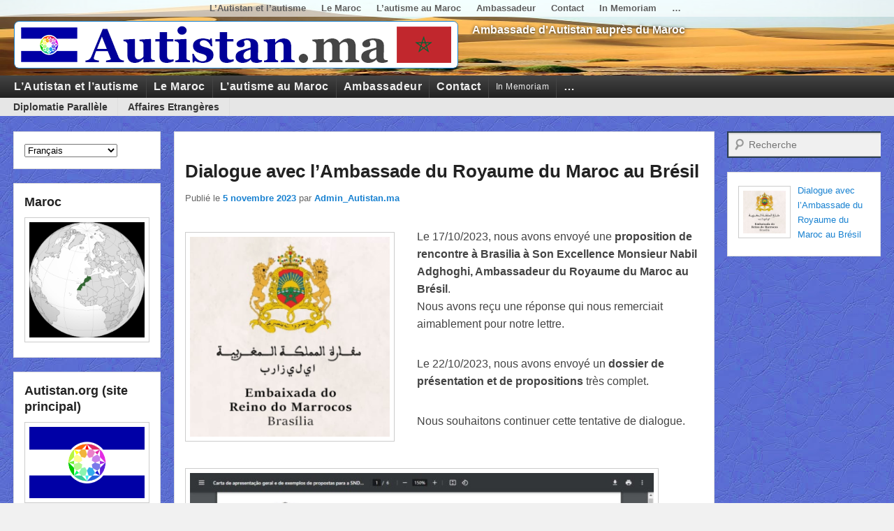

--- FILE ---
content_type: text/html; charset=UTF-8
request_url: https://autistan.ma/dialogue-ambassade-royaume-maroc-bresil/
body_size: 15074
content:
<!DOCTYPE html>
<html lang="fr-FR">
<head>
<meta charset="UTF-8" />
<link rel="profile" href="http://gmpg.org/xfn/11" />
<link rel="pingback" href="https://autistan.ma/xmlrpc.php" />
<title>Dialogue avec l&rsquo;Ambassade du Royaume du Maroc au Brésil</title>
<meta name='robots' content='max-image-preview:large' />
<meta name="viewport" content="width=device-width, initial-scale=1.0"><link rel="alternate" type="application/rss+xml" title=" &raquo; Flux" href="https://autistan.ma/feed/" />
<link rel="alternate" type="application/rss+xml" title=" &raquo; Flux des commentaires" href="https://autistan.ma/comments/feed/" />
<link rel="alternate" title="oEmbed (JSON)" type="application/json+oembed" href="https://autistan.ma/wp-json/oembed/1.0/embed?url=https%3A%2F%2Fautistan.ma%2Fdialogue-ambassade-royaume-maroc-bresil%2F" />
<link rel="alternate" title="oEmbed (XML)" type="text/xml+oembed" href="https://autistan.ma/wp-json/oembed/1.0/embed?url=https%3A%2F%2Fautistan.ma%2Fdialogue-ambassade-royaume-maroc-bresil%2F&#038;format=xml" />
<style id='wp-img-auto-sizes-contain-inline-css' type='text/css'>
img:is([sizes=auto i],[sizes^="auto," i]){contain-intrinsic-size:3000px 1500px}
/*# sourceURL=wp-img-auto-sizes-contain-inline-css */
</style>
<style id='wp-block-library-inline-css' type='text/css'>
:root{--wp-block-synced-color:#7a00df;--wp-block-synced-color--rgb:122,0,223;--wp-bound-block-color:var(--wp-block-synced-color);--wp-editor-canvas-background:#ddd;--wp-admin-theme-color:#007cba;--wp-admin-theme-color--rgb:0,124,186;--wp-admin-theme-color-darker-10:#006ba1;--wp-admin-theme-color-darker-10--rgb:0,107,160.5;--wp-admin-theme-color-darker-20:#005a87;--wp-admin-theme-color-darker-20--rgb:0,90,135;--wp-admin-border-width-focus:2px}@media (min-resolution:192dpi){:root{--wp-admin-border-width-focus:1.5px}}.wp-element-button{cursor:pointer}:root .has-very-light-gray-background-color{background-color:#eee}:root .has-very-dark-gray-background-color{background-color:#313131}:root .has-very-light-gray-color{color:#eee}:root .has-very-dark-gray-color{color:#313131}:root .has-vivid-green-cyan-to-vivid-cyan-blue-gradient-background{background:linear-gradient(135deg,#00d084,#0693e3)}:root .has-purple-crush-gradient-background{background:linear-gradient(135deg,#34e2e4,#4721fb 50%,#ab1dfe)}:root .has-hazy-dawn-gradient-background{background:linear-gradient(135deg,#faaca8,#dad0ec)}:root .has-subdued-olive-gradient-background{background:linear-gradient(135deg,#fafae1,#67a671)}:root .has-atomic-cream-gradient-background{background:linear-gradient(135deg,#fdd79a,#004a59)}:root .has-nightshade-gradient-background{background:linear-gradient(135deg,#330968,#31cdcf)}:root .has-midnight-gradient-background{background:linear-gradient(135deg,#020381,#2874fc)}:root{--wp--preset--font-size--normal:16px;--wp--preset--font-size--huge:42px}.has-regular-font-size{font-size:1em}.has-larger-font-size{font-size:2.625em}.has-normal-font-size{font-size:var(--wp--preset--font-size--normal)}.has-huge-font-size{font-size:var(--wp--preset--font-size--huge)}.has-text-align-center{text-align:center}.has-text-align-left{text-align:left}.has-text-align-right{text-align:right}.has-fit-text{white-space:nowrap!important}#end-resizable-editor-section{display:none}.aligncenter{clear:both}.items-justified-left{justify-content:flex-start}.items-justified-center{justify-content:center}.items-justified-right{justify-content:flex-end}.items-justified-space-between{justify-content:space-between}.screen-reader-text{border:0;clip-path:inset(50%);height:1px;margin:-1px;overflow:hidden;padding:0;position:absolute;width:1px;word-wrap:normal!important}.screen-reader-text:focus{background-color:#ddd;clip-path:none;color:#444;display:block;font-size:1em;height:auto;left:5px;line-height:normal;padding:15px 23px 14px;text-decoration:none;top:5px;width:auto;z-index:100000}html :where(.has-border-color){border-style:solid}html :where([style*=border-top-color]){border-top-style:solid}html :where([style*=border-right-color]){border-right-style:solid}html :where([style*=border-bottom-color]){border-bottom-style:solid}html :where([style*=border-left-color]){border-left-style:solid}html :where([style*=border-width]){border-style:solid}html :where([style*=border-top-width]){border-top-style:solid}html :where([style*=border-right-width]){border-right-style:solid}html :where([style*=border-bottom-width]){border-bottom-style:solid}html :where([style*=border-left-width]){border-left-style:solid}html :where(img[class*=wp-image-]){height:auto;max-width:100%}:where(figure){margin:0 0 1em}html :where(.is-position-sticky){--wp-admin--admin-bar--position-offset:var(--wp-admin--admin-bar--height,0px)}@media screen and (max-width:600px){html :where(.is-position-sticky){--wp-admin--admin-bar--position-offset:0px}}

/*# sourceURL=wp-block-library-inline-css */
</style><style id='global-styles-inline-css' type='text/css'>
:root{--wp--preset--aspect-ratio--square: 1;--wp--preset--aspect-ratio--4-3: 4/3;--wp--preset--aspect-ratio--3-4: 3/4;--wp--preset--aspect-ratio--3-2: 3/2;--wp--preset--aspect-ratio--2-3: 2/3;--wp--preset--aspect-ratio--16-9: 16/9;--wp--preset--aspect-ratio--9-16: 9/16;--wp--preset--color--black: #000000;--wp--preset--color--cyan-bluish-gray: #abb8c3;--wp--preset--color--white: #ffffff;--wp--preset--color--pale-pink: #f78da7;--wp--preset--color--vivid-red: #cf2e2e;--wp--preset--color--luminous-vivid-orange: #ff6900;--wp--preset--color--luminous-vivid-amber: #fcb900;--wp--preset--color--light-green-cyan: #7bdcb5;--wp--preset--color--vivid-green-cyan: #00d084;--wp--preset--color--pale-cyan-blue: #8ed1fc;--wp--preset--color--vivid-cyan-blue: #0693e3;--wp--preset--color--vivid-purple: #9b51e0;--wp--preset--gradient--vivid-cyan-blue-to-vivid-purple: linear-gradient(135deg,rgb(6,147,227) 0%,rgb(155,81,224) 100%);--wp--preset--gradient--light-green-cyan-to-vivid-green-cyan: linear-gradient(135deg,rgb(122,220,180) 0%,rgb(0,208,130) 100%);--wp--preset--gradient--luminous-vivid-amber-to-luminous-vivid-orange: linear-gradient(135deg,rgb(252,185,0) 0%,rgb(255,105,0) 100%);--wp--preset--gradient--luminous-vivid-orange-to-vivid-red: linear-gradient(135deg,rgb(255,105,0) 0%,rgb(207,46,46) 100%);--wp--preset--gradient--very-light-gray-to-cyan-bluish-gray: linear-gradient(135deg,rgb(238,238,238) 0%,rgb(169,184,195) 100%);--wp--preset--gradient--cool-to-warm-spectrum: linear-gradient(135deg,rgb(74,234,220) 0%,rgb(151,120,209) 20%,rgb(207,42,186) 40%,rgb(238,44,130) 60%,rgb(251,105,98) 80%,rgb(254,248,76) 100%);--wp--preset--gradient--blush-light-purple: linear-gradient(135deg,rgb(255,206,236) 0%,rgb(152,150,240) 100%);--wp--preset--gradient--blush-bordeaux: linear-gradient(135deg,rgb(254,205,165) 0%,rgb(254,45,45) 50%,rgb(107,0,62) 100%);--wp--preset--gradient--luminous-dusk: linear-gradient(135deg,rgb(255,203,112) 0%,rgb(199,81,192) 50%,rgb(65,88,208) 100%);--wp--preset--gradient--pale-ocean: linear-gradient(135deg,rgb(255,245,203) 0%,rgb(182,227,212) 50%,rgb(51,167,181) 100%);--wp--preset--gradient--electric-grass: linear-gradient(135deg,rgb(202,248,128) 0%,rgb(113,206,126) 100%);--wp--preset--gradient--midnight: linear-gradient(135deg,rgb(2,3,129) 0%,rgb(40,116,252) 100%);--wp--preset--font-size--small: 13px;--wp--preset--font-size--medium: 20px;--wp--preset--font-size--large: 28px;--wp--preset--font-size--x-large: 42px;--wp--preset--font-size--normal: 16px;--wp--preset--font-size--huge: 36px;--wp--preset--spacing--20: 0.44rem;--wp--preset--spacing--30: 0.67rem;--wp--preset--spacing--40: 1rem;--wp--preset--spacing--50: 1.5rem;--wp--preset--spacing--60: 2.25rem;--wp--preset--spacing--70: 3.38rem;--wp--preset--spacing--80: 5.06rem;--wp--preset--shadow--natural: 6px 6px 9px rgba(0, 0, 0, 0.2);--wp--preset--shadow--deep: 12px 12px 50px rgba(0, 0, 0, 0.4);--wp--preset--shadow--sharp: 6px 6px 0px rgba(0, 0, 0, 0.2);--wp--preset--shadow--outlined: 6px 6px 0px -3px rgb(255, 255, 255), 6px 6px rgb(0, 0, 0);--wp--preset--shadow--crisp: 6px 6px 0px rgb(0, 0, 0);}:where(.is-layout-flex){gap: 0.5em;}:where(.is-layout-grid){gap: 0.5em;}body .is-layout-flex{display: flex;}.is-layout-flex{flex-wrap: wrap;align-items: center;}.is-layout-flex > :is(*, div){margin: 0;}body .is-layout-grid{display: grid;}.is-layout-grid > :is(*, div){margin: 0;}:where(.wp-block-columns.is-layout-flex){gap: 2em;}:where(.wp-block-columns.is-layout-grid){gap: 2em;}:where(.wp-block-post-template.is-layout-flex){gap: 1.25em;}:where(.wp-block-post-template.is-layout-grid){gap: 1.25em;}.has-black-color{color: var(--wp--preset--color--black) !important;}.has-cyan-bluish-gray-color{color: var(--wp--preset--color--cyan-bluish-gray) !important;}.has-white-color{color: var(--wp--preset--color--white) !important;}.has-pale-pink-color{color: var(--wp--preset--color--pale-pink) !important;}.has-vivid-red-color{color: var(--wp--preset--color--vivid-red) !important;}.has-luminous-vivid-orange-color{color: var(--wp--preset--color--luminous-vivid-orange) !important;}.has-luminous-vivid-amber-color{color: var(--wp--preset--color--luminous-vivid-amber) !important;}.has-light-green-cyan-color{color: var(--wp--preset--color--light-green-cyan) !important;}.has-vivid-green-cyan-color{color: var(--wp--preset--color--vivid-green-cyan) !important;}.has-pale-cyan-blue-color{color: var(--wp--preset--color--pale-cyan-blue) !important;}.has-vivid-cyan-blue-color{color: var(--wp--preset--color--vivid-cyan-blue) !important;}.has-vivid-purple-color{color: var(--wp--preset--color--vivid-purple) !important;}.has-black-background-color{background-color: var(--wp--preset--color--black) !important;}.has-cyan-bluish-gray-background-color{background-color: var(--wp--preset--color--cyan-bluish-gray) !important;}.has-white-background-color{background-color: var(--wp--preset--color--white) !important;}.has-pale-pink-background-color{background-color: var(--wp--preset--color--pale-pink) !important;}.has-vivid-red-background-color{background-color: var(--wp--preset--color--vivid-red) !important;}.has-luminous-vivid-orange-background-color{background-color: var(--wp--preset--color--luminous-vivid-orange) !important;}.has-luminous-vivid-amber-background-color{background-color: var(--wp--preset--color--luminous-vivid-amber) !important;}.has-light-green-cyan-background-color{background-color: var(--wp--preset--color--light-green-cyan) !important;}.has-vivid-green-cyan-background-color{background-color: var(--wp--preset--color--vivid-green-cyan) !important;}.has-pale-cyan-blue-background-color{background-color: var(--wp--preset--color--pale-cyan-blue) !important;}.has-vivid-cyan-blue-background-color{background-color: var(--wp--preset--color--vivid-cyan-blue) !important;}.has-vivid-purple-background-color{background-color: var(--wp--preset--color--vivid-purple) !important;}.has-black-border-color{border-color: var(--wp--preset--color--black) !important;}.has-cyan-bluish-gray-border-color{border-color: var(--wp--preset--color--cyan-bluish-gray) !important;}.has-white-border-color{border-color: var(--wp--preset--color--white) !important;}.has-pale-pink-border-color{border-color: var(--wp--preset--color--pale-pink) !important;}.has-vivid-red-border-color{border-color: var(--wp--preset--color--vivid-red) !important;}.has-luminous-vivid-orange-border-color{border-color: var(--wp--preset--color--luminous-vivid-orange) !important;}.has-luminous-vivid-amber-border-color{border-color: var(--wp--preset--color--luminous-vivid-amber) !important;}.has-light-green-cyan-border-color{border-color: var(--wp--preset--color--light-green-cyan) !important;}.has-vivid-green-cyan-border-color{border-color: var(--wp--preset--color--vivid-green-cyan) !important;}.has-pale-cyan-blue-border-color{border-color: var(--wp--preset--color--pale-cyan-blue) !important;}.has-vivid-cyan-blue-border-color{border-color: var(--wp--preset--color--vivid-cyan-blue) !important;}.has-vivid-purple-border-color{border-color: var(--wp--preset--color--vivid-purple) !important;}.has-vivid-cyan-blue-to-vivid-purple-gradient-background{background: var(--wp--preset--gradient--vivid-cyan-blue-to-vivid-purple) !important;}.has-light-green-cyan-to-vivid-green-cyan-gradient-background{background: var(--wp--preset--gradient--light-green-cyan-to-vivid-green-cyan) !important;}.has-luminous-vivid-amber-to-luminous-vivid-orange-gradient-background{background: var(--wp--preset--gradient--luminous-vivid-amber-to-luminous-vivid-orange) !important;}.has-luminous-vivid-orange-to-vivid-red-gradient-background{background: var(--wp--preset--gradient--luminous-vivid-orange-to-vivid-red) !important;}.has-very-light-gray-to-cyan-bluish-gray-gradient-background{background: var(--wp--preset--gradient--very-light-gray-to-cyan-bluish-gray) !important;}.has-cool-to-warm-spectrum-gradient-background{background: var(--wp--preset--gradient--cool-to-warm-spectrum) !important;}.has-blush-light-purple-gradient-background{background: var(--wp--preset--gradient--blush-light-purple) !important;}.has-blush-bordeaux-gradient-background{background: var(--wp--preset--gradient--blush-bordeaux) !important;}.has-luminous-dusk-gradient-background{background: var(--wp--preset--gradient--luminous-dusk) !important;}.has-pale-ocean-gradient-background{background: var(--wp--preset--gradient--pale-ocean) !important;}.has-electric-grass-gradient-background{background: var(--wp--preset--gradient--electric-grass) !important;}.has-midnight-gradient-background{background: var(--wp--preset--gradient--midnight) !important;}.has-small-font-size{font-size: var(--wp--preset--font-size--small) !important;}.has-medium-font-size{font-size: var(--wp--preset--font-size--medium) !important;}.has-large-font-size{font-size: var(--wp--preset--font-size--large) !important;}.has-x-large-font-size{font-size: var(--wp--preset--font-size--x-large) !important;}
/*# sourceURL=global-styles-inline-css */
</style>

<style id='classic-theme-styles-inline-css' type='text/css'>
/*! This file is auto-generated */
.wp-block-button__link{color:#fff;background-color:#32373c;border-radius:9999px;box-shadow:none;text-decoration:none;padding:calc(.667em + 2px) calc(1.333em + 2px);font-size:1.125em}.wp-block-file__button{background:#32373c;color:#fff;text-decoration:none}
/*# sourceURL=/wp-includes/css/classic-themes.min.css */
</style>
<link rel='stylesheet' id='wpo_min-header-0-css' href='https://autistan.ma/wp-content/cache/wpo-minify/1763222444/assets/wpo-minify-header-f2b134bc.min.css' type='text/css' media='all' />
<link rel='stylesheet' id='genericons-css' href='https://autistan.ma/wp-content/themes/catch-evolution/genericons/genericons.css' type='text/css' media='all' />
<link rel='stylesheet' id='wpo_min-header-2-css' href='https://autistan.ma/wp-content/cache/wpo-minify/1763222444/assets/wpo-minify-header-a63f2a15.min.css' type='text/css' media='all' />
<script type="text/javascript" id="wpo_min-header-0-js-extra">
/* <![CDATA[ */
var screenReaderText = {"expand":"ouvrir le sous-menu","collapse":"fermer le sous-menu"};
//# sourceURL=wpo_min-header-0-js-extra
/* ]]> */
</script>
<script type="text/javascript" src="https://autistan.ma/wp-content/cache/wpo-minify/1763222444/assets/wpo-minify-header-bb09266a.min.js" id="wpo_min-header-0-js"></script>
<link rel="https://api.w.org/" href="https://autistan.ma/wp-json/" /><link rel="alternate" title="JSON" type="application/json" href="https://autistan.ma/wp-json/wp/v2/posts/59" /><link rel="EditURI" type="application/rsd+xml" title="RSD" href="https://autistan.ma/xmlrpc.php?rsd" />

<link rel="canonical" href="https://autistan.ma/dialogue-ambassade-royaume-maroc-bresil/" />
<link rel='shortlink' href='https://autistan.ma/?p=59' />
<script type="text/javascript">//<![CDATA[
  function external_links_in_new_windows_loop() {
    if (!document.links) {
      document.links = document.getElementsByTagName('a');
    }
    var change_link = false;
    var force = '';
    var ignore = '';

    for (var t=0; t<document.links.length; t++) {
      var all_links = document.links[t];
      change_link = false;
      
      if(document.links[t].hasAttribute('onClick') == false) {
        // forced if the address starts with http (or also https), but does not link to the current domain
        if(all_links.href.search(/^http/) != -1 && all_links.href.search('autistan.ma') == -1 && all_links.href.search(/^#/) == -1) {
          // console.log('Changed ' + all_links.href);
          change_link = true;
        }
          
        if(force != '' && all_links.href.search(force) != -1) {
          // forced
          // console.log('force ' + all_links.href);
          change_link = true;
        }
        
        if(ignore != '' && all_links.href.search(ignore) != -1) {
          // console.log('ignore ' + all_links.href);
          // ignored
          change_link = false;
        }

        if(change_link == true) {
          // console.log('Changed ' + all_links.href);
          document.links[t].setAttribute('onClick', 'javascript:window.open(\'' + all_links.href.replace(/'/g, '') + '\', \'_blank\', \'noopener\'); return false;');
          document.links[t].removeAttribute('target');
        }
      }
    }
  }
  
  // Load
  function external_links_in_new_windows_load(func)
  {  
    var oldonload = window.onload;
    if (typeof window.onload != 'function'){
      window.onload = func;
    } else {
      window.onload = function(){
        oldonload();
        func();
      }
    }
  }

  external_links_in_new_windows_load(external_links_in_new_windows_loop);
  //]]></script>

<link rel="alternate" hreflang="en" href="/dialogue-ambassade-royaume-maroc-bresil/?lang=en"/><link rel="alternate" hreflang="es" href="/dialogue-ambassade-royaume-maroc-bresil/?lang=es"/><link rel="alternate" hreflang="pt" href="/dialogue-ambassade-royaume-maroc-bresil/?lang=pt"/><link rel="alternate" hreflang="ru" href="/dialogue-ambassade-royaume-maroc-bresil/?lang=ru"/><link rel="alternate" hreflang="ar" href="/dialogue-ambassade-royaume-maroc-bresil/?lang=ar"/><link rel="alternate" hreflang="zh" href="/dialogue-ambassade-royaume-maroc-bresil/?lang=zh"/><link rel="alternate" hreflang="hi" href="/dialogue-ambassade-royaume-maroc-bresil/?lang=hi"/><link rel="alternate" hreflang="af" href="/dialogue-ambassade-royaume-maroc-bresil/?lang=af"/><link rel="alternate" hreflang="sq" href="/dialogue-ambassade-royaume-maroc-bresil/?lang=sq"/><link rel="alternate" hreflang="am" href="/dialogue-ambassade-royaume-maroc-bresil/?lang=am"/><link rel="alternate" hreflang="hy" href="/dialogue-ambassade-royaume-maroc-bresil/?lang=hy"/><link rel="alternate" hreflang="az" href="/dialogue-ambassade-royaume-maroc-bresil/?lang=az"/><link rel="alternate" hreflang="eu" href="/dialogue-ambassade-royaume-maroc-bresil/?lang=eu"/><link rel="alternate" hreflang="ba" href="/dialogue-ambassade-royaume-maroc-bresil/?lang=ba"/><link rel="alternate" hreflang="be" href="/dialogue-ambassade-royaume-maroc-bresil/?lang=be"/><link rel="alternate" hreflang="bn" href="/dialogue-ambassade-royaume-maroc-bresil/?lang=bn"/><link rel="alternate" hreflang="bs" href="/dialogue-ambassade-royaume-maroc-bresil/?lang=bs"/><link rel="alternate" hreflang="bg" href="/dialogue-ambassade-royaume-maroc-bresil/?lang=bg"/><link rel="alternate" hreflang="my" href="/dialogue-ambassade-royaume-maroc-bresil/?lang=my"/><link rel="alternate" hreflang="ca" href="/dialogue-ambassade-royaume-maroc-bresil/?lang=ca"/><link rel="alternate" hreflang="yue" href="/dialogue-ambassade-royaume-maroc-bresil/?lang=yue"/><link rel="alternate" hreflang="ceb" href="/dialogue-ambassade-royaume-maroc-bresil/?lang=ceb"/><link rel="alternate" hreflang="ny" href="/dialogue-ambassade-royaume-maroc-bresil/?lang=ny"/><link rel="alternate" hreflang="zh-tw" href="/dialogue-ambassade-royaume-maroc-bresil/?lang=zh-tw"/><link rel="alternate" hreflang="co" href="/dialogue-ambassade-royaume-maroc-bresil/?lang=co"/><link rel="alternate" hreflang="hr" href="/dialogue-ambassade-royaume-maroc-bresil/?lang=hr"/><link rel="alternate" hreflang="cs" href="/dialogue-ambassade-royaume-maroc-bresil/?lang=cs"/><link rel="alternate" hreflang="da" href="/dialogue-ambassade-royaume-maroc-bresil/?lang=da"/><link rel="alternate" hreflang="nl" href="/dialogue-ambassade-royaume-maroc-bresil/?lang=nl"/><link rel="alternate" hreflang="eo" href="/dialogue-ambassade-royaume-maroc-bresil/?lang=eo"/><link rel="alternate" hreflang="et" href="/dialogue-ambassade-royaume-maroc-bresil/?lang=et"/><link rel="alternate" hreflang="fj" href="/dialogue-ambassade-royaume-maroc-bresil/?lang=fj"/><link rel="alternate" hreflang="fil" href="/dialogue-ambassade-royaume-maroc-bresil/?lang=fil"/><link rel="alternate" hreflang="fi" href="/dialogue-ambassade-royaume-maroc-bresil/?lang=fi"/><link rel="alternate" hreflang="fy" href="/dialogue-ambassade-royaume-maroc-bresil/?lang=fy"/><link rel="alternate" hreflang="gl" href="/dialogue-ambassade-royaume-maroc-bresil/?lang=gl"/><link rel="alternate" hreflang="ka" href="/dialogue-ambassade-royaume-maroc-bresil/?lang=ka"/><link rel="alternate" hreflang="de" href="/dialogue-ambassade-royaume-maroc-bresil/?lang=de"/><link rel="alternate" hreflang="el" href="/dialogue-ambassade-royaume-maroc-bresil/?lang=el"/><link rel="alternate" hreflang="gu" href="/dialogue-ambassade-royaume-maroc-bresil/?lang=gu"/><link rel="alternate" hreflang="ht" href="/dialogue-ambassade-royaume-maroc-bresil/?lang=ht"/><link rel="alternate" hreflang="ha" href="/dialogue-ambassade-royaume-maroc-bresil/?lang=ha"/><link rel="alternate" hreflang="haw" href="/dialogue-ambassade-royaume-maroc-bresil/?lang=haw"/><link rel="alternate" hreflang="hmn" href="/dialogue-ambassade-royaume-maroc-bresil/?lang=hmn"/><link rel="alternate" hreflang="mw" href="/dialogue-ambassade-royaume-maroc-bresil/?lang=mw"/><link rel="alternate" hreflang="he" href="/dialogue-ambassade-royaume-maroc-bresil/?lang=he"/><link rel="alternate" hreflang="mrj" href="/dialogue-ambassade-royaume-maroc-bresil/?lang=mrj"/><link rel="alternate" hreflang="hu" href="/dialogue-ambassade-royaume-maroc-bresil/?lang=hu"/><link rel="alternate" hreflang="is" href="/dialogue-ambassade-royaume-maroc-bresil/?lang=is"/><link rel="alternate" hreflang="ig" href="/dialogue-ambassade-royaume-maroc-bresil/?lang=ig"/><link rel="alternate" hreflang="id" href="/dialogue-ambassade-royaume-maroc-bresil/?lang=id"/><link rel="alternate" hreflang="ga" href="/dialogue-ambassade-royaume-maroc-bresil/?lang=ga"/><link rel="alternate" hreflang="it" href="/dialogue-ambassade-royaume-maroc-bresil/?lang=it"/><link rel="alternate" hreflang="ja" href="/dialogue-ambassade-royaume-maroc-bresil/?lang=ja"/><link rel="alternate" hreflang="jw" href="/dialogue-ambassade-royaume-maroc-bresil/?lang=jw"/><link rel="alternate" hreflang="kn" href="/dialogue-ambassade-royaume-maroc-bresil/?lang=kn"/><link rel="alternate" hreflang="kk" href="/dialogue-ambassade-royaume-maroc-bresil/?lang=kk"/><link rel="alternate" hreflang="km" href="/dialogue-ambassade-royaume-maroc-bresil/?lang=km"/><link rel="alternate" hreflang="ky" href="/dialogue-ambassade-royaume-maroc-bresil/?lang=ky"/><link rel="alternate" hreflang="ko" href="/dialogue-ambassade-royaume-maroc-bresil/?lang=ko"/><link rel="alternate" hreflang="ku" href="/dialogue-ambassade-royaume-maroc-bresil/?lang=ku"/><link rel="alternate" hreflang="lo" href="/dialogue-ambassade-royaume-maroc-bresil/?lang=lo"/><link rel="alternate" hreflang="la" href="/dialogue-ambassade-royaume-maroc-bresil/?lang=la"/><link rel="alternate" hreflang="lv" href="/dialogue-ambassade-royaume-maroc-bresil/?lang=lv"/><link rel="alternate" hreflang="lt" href="/dialogue-ambassade-royaume-maroc-bresil/?lang=lt"/><link rel="alternate" hreflang="lb" href="/dialogue-ambassade-royaume-maroc-bresil/?lang=lb"/><link rel="alternate" hreflang="mk" href="/dialogue-ambassade-royaume-maroc-bresil/?lang=mk"/><link rel="alternate" hreflang="mg" href="/dialogue-ambassade-royaume-maroc-bresil/?lang=mg"/><link rel="alternate" hreflang="ms" href="/dialogue-ambassade-royaume-maroc-bresil/?lang=ms"/><link rel="alternate" hreflang="ml" href="/dialogue-ambassade-royaume-maroc-bresil/?lang=ml"/><link rel="alternate" hreflang="mt" href="/dialogue-ambassade-royaume-maroc-bresil/?lang=mt"/><link rel="alternate" hreflang="mi" href="/dialogue-ambassade-royaume-maroc-bresil/?lang=mi"/><link rel="alternate" hreflang="mr" href="/dialogue-ambassade-royaume-maroc-bresil/?lang=mr"/><link rel="alternate" hreflang="mhr" href="/dialogue-ambassade-royaume-maroc-bresil/?lang=mhr"/><link rel="alternate" hreflang="mn" href="/dialogue-ambassade-royaume-maroc-bresil/?lang=mn"/><link rel="alternate" hreflang="ne" href="/dialogue-ambassade-royaume-maroc-bresil/?lang=ne"/><link rel="alternate" hreflang="no" href="/dialogue-ambassade-royaume-maroc-bresil/?lang=no"/><link rel="alternate" hreflang="otq" href="/dialogue-ambassade-royaume-maroc-bresil/?lang=otq"/><link rel="alternate" hreflang="pap" href="/dialogue-ambassade-royaume-maroc-bresil/?lang=pap"/><link rel="alternate" hreflang="fa" href="/dialogue-ambassade-royaume-maroc-bresil/?lang=fa"/><link rel="alternate" hreflang="pl" href="/dialogue-ambassade-royaume-maroc-bresil/?lang=pl"/><link rel="alternate" hreflang="pa" href="/dialogue-ambassade-royaume-maroc-bresil/?lang=pa"/><link rel="alternate" hreflang="ro" href="/dialogue-ambassade-royaume-maroc-bresil/?lang=ro"/><link rel="alternate" hreflang="sm" href="/dialogue-ambassade-royaume-maroc-bresil/?lang=sm"/><link rel="alternate" hreflang="gd" href="/dialogue-ambassade-royaume-maroc-bresil/?lang=gd"/><link rel="alternate" hreflang="sr" href="/dialogue-ambassade-royaume-maroc-bresil/?lang=sr"/><link rel="alternate" hreflang="st" href="/dialogue-ambassade-royaume-maroc-bresil/?lang=st"/><link rel="alternate" hreflang="sn" href="/dialogue-ambassade-royaume-maroc-bresil/?lang=sn"/><link rel="alternate" hreflang="sd" href="/dialogue-ambassade-royaume-maroc-bresil/?lang=sd"/><link rel="alternate" hreflang="si" href="/dialogue-ambassade-royaume-maroc-bresil/?lang=si"/><link rel="alternate" hreflang="sk" href="/dialogue-ambassade-royaume-maroc-bresil/?lang=sk"/><link rel="alternate" hreflang="sl" href="/dialogue-ambassade-royaume-maroc-bresil/?lang=sl"/><link rel="alternate" hreflang="so" href="/dialogue-ambassade-royaume-maroc-bresil/?lang=so"/><link rel="alternate" hreflang="su" href="/dialogue-ambassade-royaume-maroc-bresil/?lang=su"/><link rel="alternate" hreflang="sw" href="/dialogue-ambassade-royaume-maroc-bresil/?lang=sw"/><link rel="alternate" hreflang="sv" href="/dialogue-ambassade-royaume-maroc-bresil/?lang=sv"/><link rel="alternate" hreflang="tl" href="/dialogue-ambassade-royaume-maroc-bresil/?lang=tl"/><link rel="alternate" hreflang="ty" href="/dialogue-ambassade-royaume-maroc-bresil/?lang=ty"/><link rel="alternate" hreflang="tg" href="/dialogue-ambassade-royaume-maroc-bresil/?lang=tg"/><link rel="alternate" hreflang="ta" href="/dialogue-ambassade-royaume-maroc-bresil/?lang=ta"/><link rel="alternate" hreflang="tt" href="/dialogue-ambassade-royaume-maroc-bresil/?lang=tt"/><link rel="alternate" hreflang="te" href="/dialogue-ambassade-royaume-maroc-bresil/?lang=te"/><link rel="alternate" hreflang="th" href="/dialogue-ambassade-royaume-maroc-bresil/?lang=th"/><link rel="alternate" hreflang="to" href="/dialogue-ambassade-royaume-maroc-bresil/?lang=to"/><link rel="alternate" hreflang="tr" href="/dialogue-ambassade-royaume-maroc-bresil/?lang=tr"/><link rel="alternate" hreflang="udm" href="/dialogue-ambassade-royaume-maroc-bresil/?lang=udm"/><link rel="alternate" hreflang="uk" href="/dialogue-ambassade-royaume-maroc-bresil/?lang=uk"/><link rel="alternate" hreflang="ur" href="/dialogue-ambassade-royaume-maroc-bresil/?lang=ur"/><link rel="alternate" hreflang="uz" href="/dialogue-ambassade-royaume-maroc-bresil/?lang=uz"/><link rel="alternate" hreflang="vi" href="/dialogue-ambassade-royaume-maroc-bresil/?lang=vi"/><link rel="alternate" hreflang="cy" href="/dialogue-ambassade-royaume-maroc-bresil/?lang=cy"/><link rel="alternate" hreflang="xh" href="/dialogue-ambassade-royaume-maroc-bresil/?lang=xh"/><link rel="alternate" hreflang="yi" href="/dialogue-ambassade-royaume-maroc-bresil/?lang=yi"/><link rel="alternate" hreflang="yo" href="/dialogue-ambassade-royaume-maroc-bresil/?lang=yo"/><link rel="alternate" hreflang="yua" href="/dialogue-ambassade-royaume-maroc-bresil/?lang=yua"/><link rel="alternate" hreflang="zu" href="/dialogue-ambassade-royaume-maroc-bresil/?lang=zu"/><!-- refreshing cache --><style type="text/css" id="custom-background-css">
body.custom-background { background-image: url("https://autistan.ma/wp-content/uploads/2023/11/blue-plastic3.jpg"); background-position: left top; background-size: auto; background-repeat: repeat; background-attachment: scroll; }
</style>
	<link rel="icon" href="https://autistan.ma/wp-content/uploads/2023/11/cropped-ADO_emblem_MA_avatar-32x32.png" sizes="32x32" />
<link rel="icon" href="https://autistan.ma/wp-content/uploads/2023/11/cropped-ADO_emblem_MA_avatar-192x192.png" sizes="192x192" />
<link rel="apple-touch-icon" href="https://autistan.ma/wp-content/uploads/2023/11/cropped-ADO_emblem_MA_avatar-180x180.png" />
<meta name="msapplication-TileImage" content="https://autistan.ma/wp-content/uploads/2023/11/cropped-ADO_emblem_MA_avatar-270x270.png" />
		<style type="text/css" id="wp-custom-css">
			/* Branding */
#branding{
	background-image:url("https://autistan.ma/wp-content/uploads/2023/11/Autistan_MA_cover2023.jpg");
	background-size:100% 100%;
		white-space:normal;
}

/* Site description */
#site-description{
	color:#ffffff;
	font-weight:600;
	font-size:16px;
	white-space:normal;
	text-shadow:rgba(0, 0, 0, 8) 0px 1px 5px;
}

#header-content {
    padding: 10px 0;
}

#main {
    padding-top: 20px;
}

#site-details {
height:20px;
}

@media screen and (min-width: 961px) {
    /* For Header Top Menu */
    #fixed-header-top ul li a {
        line-height: 1.1;
        padding: 5px 10px;
    }
    /* For Primary Menu */
    #header-menu ul.menu a {
        line-height: 3.5;
        padding: 0 1em;
    }
    /* For Secondary Menu */
    #header-menu #access-secondary ul.menu a {
        line-height: 3em;
        padding: 0 1em;
    }
	/* Wrapper */
	#fixed-header-top .wrapper{
		width:98%;
}
}
@media screen and (min-width: 1061px) {
    #main .wrapper {
        max-width: 1880px;
        width: 97%;
    }
    .three-columns .content-sidebar-wrap {
        width: 81.5%;
    }
    .three-columns #third {
        width: 17%
    }
    .three-columns #primary {
        width: 76.5%;
    }
    .three-columns #secondary {
        width: 21.7%;
    }
}


#content .hentry, #secondary .widget, #comments {
    padding: 15px;
}

#content .hentry, #third .widget, #comments {
    padding: 15px;
}


/* For button margin */
.page-links,
.widget,
#content article,
#content .site-navigation,
#content .author-info,
#infinite-handle,
#comments,
.hentry.sticky .featured-sticky,
.page-link {
    margin-bottom: 20px;
}

/* Toc widget */
#secondary .widget .ez-toc-widget{
	max-height:500px;
	overflow:auto;	
}

#main .wrapper .hentry .wp-video{
	width:auto !important;
}

/* Fixed header top */
#fixed-header-top{
	background-color:rgba(255,255,255,0.6);
	
}

/* Wrapper */
#fixed-header-top .wrapper{
	line-height:1em;
	color:#383838;
}

/* Link */
#top-nav > .menu-item > a{
	color:#5e5e5e !important;
}

/* Menu header container */
#access-primary-menu .menu-header-container{
	margin-left:10px;
	margin-right:10px;
	
}

/* Logo wrap */
#logo-wrap{
	width:950px;
	height:95px;
	
}


	/* Menu header container */
	#page #header-menu #access #site-header-menu-primary #access-primary-menu .menu-header-container{
		width:auto !important;
	}
	
	/* Wrapper */
#header-content .wrapper{
	margin-left:20px;
	margin-right:20px;
	transform:translatex(0px) translatey(0px);	
}

	/* Wrapper */
	#page #branding #header-content .wrapper{
		width:auto !important;
	}


/* Branding */
	#branding{
		padding-top:30px !important;
	}

/* Menu header container */
	#page #header-menu #access #site-header-menu-primary #access-primary-menu .menu-header-container{
		width:auto !important;
	}
		
	/* Widget */
#sidebar-header-right .widget:nth-child(2){
	margin-bottom:0px;
	margin-top:-5px;
}

/* Logo wrap */
#logo-wrap{
	width:auto !important;
	height:auto !important;
	
}

/* Paragraph */
#comments p{
	display:none;
}

/* Toc list */
.ez-toc-widget nav .ez-toc-list{
	margin-left:5px;
	padding-left:0px !important;
	padding-right:0px !important;
	padding-top:5px !important;
	padding-bottom:0px !important;
}

/* Widget */
#secondary .widget:nth-child(1){
	z-index:1000;
	padding-left:0px;
	padding-right:0px;
	padding-top:0px;
	padding-bottom:0px;
	border-style:solid;
	border-color:#2c3e50;
	border-width:2px;
}

/* List */
#secondary li ul{
	margin-left:10px !important;
}

/* List Item */
.ez-toc-widget nav .ez-toc-list > li{
	line-height:1.2em;
	font-size:14px;
}

/* List */
.ez-toc-widget li ul{
	font-size:11px;
}

/* List Item */
.ez-toc-widget li li{
	line-height:1.2em !important;
	font-size:12px !important;
}

/* Link */
.ez-toc-widget .active a{
	font-weight:700 !important;
}

/* Active */
.ez-toc-widget nav .active{
	padding-top:3px;
	padding-bottom:3px;
}

/* Toc widget */
#secondary .widget .ez-toc-widget{
	right:0px;
}

/* Wrapper */
#fixed-header-top .wrapper{
	margin-left:10px;
	margin-right:10px;
}

/* Menu */
#top-nav{
	font-size:8px;
}

/* Link */
#top-nav > .menu-item > a{
	font-size:13px;
}

/* Entry Header */
#content .hentry header{
	transform:translatex(0px) translatey(0px);
}

/* Link */
#access-primary-menu .menu > .menu-item > a{
	font-size:16px;
	font-weight:600;
	letter-spacing:0.5px;
	
}

/* Access secondary */
#access-secondary{
	width:100%;
}

/* Menu Item */
#menu-articles > .menu-item{
	max-height:27px;
}

/* Link */
#menu-articles > .menu-item > a{
	max-height:27px;
	font-weight:600 !important;
}

/* Button */
#menu-articles .menu-item button{
	max-height:27px;
}

/* Span Tag */
#menu-articles button span{
	max-height:27px;
}

/* Sub Menu */
#header-menu #access-secondary #site-header-menu-secondary #access-secondary-menu .menu-secondary-container #menu-articles .menu-item ul{
	top:27px !important;
}

/* Menu secondary container */
#access-secondary-menu .menu-secondary-container{
	margin-left:5px;
}

/* 961px and larger screen sizes */
@media (min-width:961px){

	/* Link */
	#access-primary-menu .menu > .menu-item > a{
		padding-left:10px;
		padding-right:10px;
		line-height:2em;
	}
	
	/* Link */
	#menu-articles > .menu-item > a{
		line-height:1.9em !important;
	}
	
}

/* Sub Menu */
#access-primary-menu .menu ul{
	top:32px !important;
	
}


/* 1225px and larger screen sizes */
@media (min-width:1225px){

	/* Header content */
	#header-content{
		padding-top:0px;
	}
	
}
		</style>
		<style id="yellow-pencil">
/*
	The following CSS codes are created by the YellowPencil plugin.
	https://yellowpencil.waspthemes.com/
*/
#access-primary-menu .menu-item:nth-child(6) a{font-weight:300;font-size:12px;}#site-logo .custom-logo-link img{border-top-left-radius:7px;border-top-right-radius:7px;border-bottom-left-radius:7px;border-bottom-right-radius:7px;border-width:1px;border-style:solid;}.hentry ul .wp-image-113{border-style:none;padding-left:0px;padding-right:0px;padding-top:0px;padding-bottom:0px;}.hentry ul .wp-image-114{border-width:0px;padding-left:0px;padding-right:0px;padding-top:0px;padding-bottom:0px;}.hentry ul .wp-image-112{border-width:0px;padding-left:0px;padding-right:0px;padding-top:0px;padding-bottom:0px;}@media (min-width:961px){#access-primary-menu .menu-item:nth-child(6) a{line-height:2.7em;}}
</style></head>

<body class="wp-singular post-template-default single single-post postid-59 single-format-standard custom-background wp-custom-logo wp-embed-responsive wp-theme-catch-evolution non-logged-in has-header-top three-columns">



<div id="page" class="hfeed site">

	
            <div id="fixed-header-top" class="full-menu">
            <div class="wrapper">
                
                <div id="access-top" class="menu-access-wrap clearfix">
                    <div id="mobile-top-menu" class="mobile-menu-anchor top-menu">
                        <button id="menu-toggle-top" class="genericon genericon-menu">
                            <span class="mobile-menu-text">Menu</span>
                        </button>
                    </div><!-- #mobile-top-menu -->

                    <div id="site-top-menu" class="site-menu">
                        <nav id="access-top-menu" class="top-navigation" role="navigation" aria-label="Menu du haut">
                                <h3 class="screen-reader-text">Menu du haut</h3>
                                <ul id="top-nav" class="menu"><li id="menu-item-118" class="menu-item menu-item-type-post_type menu-item-object-page menu-item-has-children menu-item-118"><a href="https://autistan.ma/autistan-et-autisme/">L’Autistan et l’autisme</a>
<ul class="sub-menu">
	<li id="menu-item-125" class="menu-item menu-item-type-post_type menu-item-object-page menu-item-125"><a href="https://autistan.ma/autistan-et-autisme/">Présentation rapide sur l’Autistan et l’autisme</a></li>
	<li id="menu-item-119" class="menu-item menu-item-type-custom menu-item-object-custom menu-item-119"><a target="_blank" href="https://Autistan.org" title="Site principal de l&rsquo;Organisation Diplomatique de l&rsquo;Autistan">Autistan.org (site principal)</a></li>
	<li id="menu-item-126" class="menu-item menu-item-type-custom menu-item-object-custom menu-item-126"><a target="_blank" href="https://autistan.org/ambassades/toutes-ambassades/">Nos autres Ambassades</a></li>
</ul>
</li>
<li id="menu-item-109" class="menu-item menu-item-type-custom menu-item-object-custom menu-item-109"><a target="_blank" href="https://fr.wikipedia.org/wiki/Maroc" title="Informations générales sur le Maroc (Wikipédia)">Le Maroc</a></li>
<li id="menu-item-101" class="menu-item menu-item-type-post_type menu-item-object-page menu-item-101"><a href="https://autistan.ma/autisme-maroc/">L’autisme au Maroc</a></li>
<li id="menu-item-30" class="menu-item menu-item-type-post_type menu-item-object-page menu-item-home menu-item-30"><a href="https://autistan.ma/" title="L&rsquo;Ambassadeur d&rsquo;Autistan au Maroc, Karim Benabdeslam">Ambassadeur</a></li>
<li id="menu-item-31" class="menu-item menu-item-type-post_type menu-item-object-page menu-item-31"><a href="https://autistan.ma/contact/">Contact</a></li>
<li id="menu-item-92" class="menu-item menu-item-type-custom menu-item-object-custom menu-item-92"><a target="_blank" href="https://www.youtube.com/watch?v=Ke69TyQ7CSA" title="Décès de Madame Soumia Amrani (Al-Homrani), présidente du Collectif Autisme Maroc, en août 2021">In Memoriam</a></li>
<li id="menu-item-52" class="menu-item menu-item-type-custom menu-item-object-custom menu-item-has-children menu-item-52"><a href="#">&#8230;</a>
<ul class="sub-menu">
	<li id="menu-item-51" class="menu-item menu-item-type-custom menu-item-object-custom menu-item-51"><a target="_blank" href="https://Autistan.ma/index-old-2023.htm">(Ancienne page 2014-2023)</a></li>
</ul>
</li>
</ul>                        </nav><!-- #access -->
                    </div><!-- #site-top-menu -->

                </div><!-- #access-top -->
            </div><!-- .wrapper -->
        </div><!-- #fixed-header-top -->
    
	<header id="branding" role="banner">
    	
    	<div id="header-content" class="clearfix">

        	<div class="wrapper">
				<div id="logo-wrap" class="clearfix"><!-- refreshing transient cache -->
				<div id="site-logo" class="title-right"><a href="https://autistan.ma/" class="custom-logo-link" rel="home"><img width="634" height="66" src="https://autistan.ma/wp-content/uploads/2023/11/Autistan-ma_logo-wp2.png" class="custom-logo" alt="" decoding="async" srcset="https://autistan.ma/wp-content/uploads/2023/11/Autistan-ma_logo-wp2.png 634w, https://autistan.ma/wp-content/uploads/2023/11/Autistan-ma_logo-wp2-300x31.png 300w" sizes="(max-width: 634px) 100vw, 634px" /></a></div><!-- #site-logo -->			<div id="site-details" class="normal">
												<p id="site-title"><a href="https://autistan.ma/" title="" rel="home"></a></p>
														<p id="site-description">Ambassade d&#039;Autistan auprès du Maroc</p>
					</div>
		</div><!-- #logo-wrap -->
            </div><!-- .wrapper -->

      	</div><!-- #header-content -->

    	
	</header><!-- #branding -->

        
        <div id="header-menu">

                            <div id="access" class="menu-access-wrap clearfix">
                    <div id="mobile-primary-menu" class="mobile-menu-anchor primary-menu">
                        <button id="menu-toggle-primary" class="genericon genericon-menu">
                            <span class="mobile-menu-text">Menu</span>
                        </button>
                    </div><!-- #mobile-primary-menu -->

                    <div id="site-header-menu-primary" class="site-menu">
                        <nav id="access-primary-menu" class="main-navigation" role="navigation" aria-label="Premier menu">
                            <h3 class="screen-reader-text">Premier menu</h3>
                            <div class="menu-header-container wrapper"><ul class="menu"><li class="menu-item menu-item-type-post_type menu-item-object-page menu-item-has-children menu-item-118"><a href="https://autistan.ma/autistan-et-autisme/">L’Autistan et l’autisme</a>
<ul class="sub-menu">
	<li class="menu-item menu-item-type-post_type menu-item-object-page menu-item-125"><a href="https://autistan.ma/autistan-et-autisme/">Présentation rapide sur l’Autistan et l’autisme</a></li>
	<li class="menu-item menu-item-type-custom menu-item-object-custom menu-item-119"><a target="_blank" href="https://Autistan.org" title="Site principal de l&rsquo;Organisation Diplomatique de l&rsquo;Autistan">Autistan.org (site principal)</a></li>
	<li class="menu-item menu-item-type-custom menu-item-object-custom menu-item-126"><a target="_blank" href="https://autistan.org/ambassades/toutes-ambassades/">Nos autres Ambassades</a></li>
</ul>
</li>
<li class="menu-item menu-item-type-custom menu-item-object-custom menu-item-109"><a target="_blank" href="https://fr.wikipedia.org/wiki/Maroc" title="Informations générales sur le Maroc (Wikipédia)">Le Maroc</a></li>
<li class="menu-item menu-item-type-post_type menu-item-object-page menu-item-101"><a href="https://autistan.ma/autisme-maroc/">L’autisme au Maroc</a></li>
<li class="menu-item menu-item-type-post_type menu-item-object-page menu-item-home menu-item-30"><a href="https://autistan.ma/" title="L&rsquo;Ambassadeur d&rsquo;Autistan au Maroc, Karim Benabdeslam">Ambassadeur</a></li>
<li class="menu-item menu-item-type-post_type menu-item-object-page menu-item-31"><a href="https://autistan.ma/contact/">Contact</a></li>
<li class="menu-item menu-item-type-custom menu-item-object-custom menu-item-92"><a target="_blank" href="https://www.youtube.com/watch?v=Ke69TyQ7CSA" title="Décès de Madame Soumia Amrani (Al-Homrani), présidente du Collectif Autisme Maroc, en août 2021">In Memoriam</a></li>
<li class="menu-item menu-item-type-custom menu-item-object-custom menu-item-has-children menu-item-52"><a href="#">&#8230;</a>
<ul class="sub-menu">
	<li class="menu-item menu-item-type-custom menu-item-object-custom menu-item-51"><a target="_blank" href="https://Autistan.ma/index-old-2023.htm">(Ancienne page 2014-2023)</a></li>
</ul>
</li>
</ul></div>                        </nav><!-- #access-primary-menu -->
                    </div><!-- #site-header-menu-primary -->
                </div><!-- #access -->
            
                            <div id="access-secondary" class="menu-access-wrap clearfix mobile-disable">
                    
                    <div id="site-header-menu-secondary" class="site-menu">
                        <nav id="access-secondary-menu" role="navigation" aria-label="Second menu">
                            <h3 class="screen-reader-text">Second menu</h3>
                            <div class="menu-secondary-container wrapper"><ul id="menu-articles" class="menu"><li id="menu-item-81" class="menu-item menu-item-type-taxonomy menu-item-object-category current-post-ancestor current-menu-parent current-post-parent menu-item-has-children menu-item-81"><a href="https://autistan.ma/category/diplomatie-parallele/">Diplomatie Parallèle</a>
<ul class="sub-menu">
	<li id="menu-item-82" class="menu-item menu-item-type-taxonomy menu-item-object-category current-post-ancestor current-menu-parent current-post-parent menu-item-82"><a href="https://autistan.ma/category/diplomatie-parallele/affaires-etrangeres-s005214-ma/">Affaires Etrangères [S005214]-MA</a></li>
</ul>
</li>
<li id="menu-item-83" class="menu-item menu-item-type-taxonomy menu-item-object-category current-post-ancestor current-menu-parent current-post-parent menu-item-83"><a href="https://autistan.ma/category/diplomatie-parallele/affaires-etrangeres-s005214-ma/">Affaires Etrangères</a></li>
</ul></div>                        </nav><!-- #access-secondary-menu -->
                    </div><!-- #site-header-menu-secondary -->
                </div><!-- #access-secondary -->
            
        </div><!-- #header-menu -->
    
	
	<div id="main" class="clearfix">
    	<div class="wrapper">

 			
            <div class="content-sidebar-wrap">

				
                <div id="primary">

                    
                    <div id="content" role="main">
                        
				
					<nav id="nav-single">
						<h3 class="assistive-text">Navigation dans les articles</h3>
						<span class="nav-previous"></span>
						<span class="nav-next"></span>
					</nav><!-- #nav-single -->

					
<article id="post-59" class="post-59 post type-post status-publish format-standard has-post-thumbnail hentry category-affaires-etrangeres-s005214-ma category-diplomatie-parallele tag-ambassade-du-maroc-a-brasilia">
	<header class="entry-header">
		<h1 class="entry-title">Dialogue avec l&rsquo;Ambassade du Royaume du Maroc au Brésil</h1>

		            <div class="entry-meta">
                <span class="sep">Publié le </span><a href="https://autistan.ma/dialogue-ambassade-royaume-maroc-bresil/" title="5h56" rel="bookmark"><time class="entry-date updated" datetime="2023-11-05T05:56:33+01:00" pubdate>5 novembre 2023</time></a><span class="by-author"> <span class="sep"> par </span> <span class="author vcard"><a class="url fn n" href="https://autistan.ma/author/autistan-ma_admin/" title="Voir tous les posts par Admin_Autistan.ma" rel="author">Admin_Autistan.ma</a></span></span>                            </div><!-- .entry-meta -->
			</header><!-- .entry-header -->

	<div class="entry-content">
		<p><span style="font-family: helvetica, arial, sans-serif;"><img fetchpriority="high" decoding="async" class="alignleft wp-image-73 size-medium" src="https://autistan.ma/wp-content/uploads/2023/11/Embaixada-Marrocos-Brasilia_logo2-300x300.png" alt="" width="300" height="300" srcset="https://autistan.ma/wp-content/uploads/2023/11/Embaixada-Marrocos-Brasilia_logo2-300x300.png 300w, https://autistan.ma/wp-content/uploads/2023/11/Embaixada-Marrocos-Brasilia_logo2-150x150.png 150w, https://autistan.ma/wp-content/uploads/2023/11/Embaixada-Marrocos-Brasilia_logo2.png 425w" sizes="(max-width: 300px) 100vw, 300px" />Le 17/10/2023, nous avons envoyé une <strong>proposition de rencontre à Brasilia à Son Excellence Monsieur Nabil Adghoghi, Ambassadeur du Royaume du Maroc au Brésil</strong>.</span><br />
<span style="font-family: helvetica, arial, sans-serif;">Nous avons reçu une réponse qui nous remerciait aimablement pour notre lettre.</span></p>
<p><span style="font-family: helvetica, arial, sans-serif;">Le 22/10/2023, nous avons envoyé un <strong>dossier de présentation et de propositions</strong> très complet.</span></p>
<p><span style="font-family: helvetica, arial, sans-serif;">Nous souhaitons continuer cette tentative de dialogue.</span></p>
<p><span style="font-family: helvetica, arial, sans-serif;"><img decoding="async" class="alignnone size-large wp-image-60" src="https://autistan.ma/wp-content/uploads/2023/11/20231017fr_Autistan_S005214-MA_MA-BR_Emb-1024x576.jpg" alt="" width="678" height="381" srcset="https://autistan.ma/wp-content/uploads/2023/11/20231017fr_Autistan_S005214-MA_MA-BR_Emb-1024x576.jpg 1024w, https://autistan.ma/wp-content/uploads/2023/11/20231017fr_Autistan_S005214-MA_MA-BR_Emb-300x169.jpg 300w, https://autistan.ma/wp-content/uploads/2023/11/20231017fr_Autistan_S005214-MA_MA-BR_Emb-768x432.jpg 768w, https://autistan.ma/wp-content/uploads/2023/11/20231017fr_Autistan_S005214-MA_MA-BR_Emb.jpg 1366w" sizes="(max-width: 678px) 100vw, 678px" /></span></p>
<p><span style="font-size: 10pt; font-family: helvetica, arial, sans-serif;"><strong>Page Facebook de l&rsquo;Ambassade du Royaume du Maroc à Brasilia :<br />
</strong> <a href="https://www.facebook.com/people/Morocco-in-Brazil-Embaixada-do-Marrocos-no-Brasil/100069389251796/" target="_blank" rel="noopener">https://www.facebook.com/people/Morocco-in-Brazil-Embaixada-do-Marrocos-no-Brasil/100069389251796/</a></span></p>
			</div><!-- .entry-content -->

	<footer class="entry-meta">
		Cette entrée a été publiée dans <a href="https://autistan.ma/category/diplomatie-parallele/affaires-etrangeres-s005214-ma/" rel="category tag">Affaires Etrangères [S005214]-MA</a>,<a href="https://autistan.ma/category/diplomatie-parallele/" rel="category tag">Diplomatie Parallèle</a> et marquée <a href="https://autistan.ma/tag/ambassade-du-maroc-a-brasilia/" rel="tag">Ambassade du Maroc à Brasilia</a> par <a href="https://autistan.ma/author/autistan-ma_admin/">Admin_Autistan.ma</a>. Marquer le <a href="https://autistan.ma/dialogue-ambassade-royaume-maroc-bresil/"title="Permalien vers Dialogue avec l&rsquo;Ambassade du Royaume du Maroc au Brésil" rel="bookmark">permalien</a>.		
		
	</footer><!-- .entry-meta -->
</article><!-- #post-59 -->


						<div id="comments">
	
	
			<p class="nocomments">Commentaires fermés.</p>
	
	
</div><!-- #comments -->
				
			</div><!-- #content -->
		</div><!-- #primary -->
        
    <div id="secondary" class="widget-area" role="complementary">
		<aside id="search-2" class="widget widget_search">	<form method="get" id="searchform" action="https://autistan.ma/">
		<label for="s" class="assistive-text">Recherche</label>
		<input type="text" class="field" name="s" id="s" placeholder="Recherche" />
		<input type="submit" class="submit" name="submit" id="searchsubmit" value="Recherche" />
	</form>
</aside><aside id="recent-posts-widget-with-thumbnails-2" class="widget recent-posts-widget-with-thumbnails">
<div id="rpwwt-recent-posts-widget-with-thumbnails-2" class="rpwwt-widget">
	<ul>
		<li><a href="https://autistan.ma/dialogue-ambassade-royaume-maroc-bresil/" aria-current="page"><img width="75" height="75" src="https://autistan.ma/wp-content/uploads/2023/11/Embaixada-Marrocos-Brasilia_logo2-150x150.png" class="attachment-75x75 size-75x75 wp-post-image" alt="" decoding="async" loading="lazy" srcset="https://autistan.ma/wp-content/uploads/2023/11/Embaixada-Marrocos-Brasilia_logo2-150x150.png 150w, https://autistan.ma/wp-content/uploads/2023/11/Embaixada-Marrocos-Brasilia_logo2-300x300.png 300w, https://autistan.ma/wp-content/uploads/2023/11/Embaixada-Marrocos-Brasilia_logo2.png 425w" sizes="auto, (max-width: 75px) 100vw, 75px" /><span class="rpwwt-post-title">Dialogue avec l&rsquo;Ambassade du Royaume du Maroc au Brésil</span></a></li>
	</ul>
</div><!-- .rpwwt-widget -->
</aside>
			
    </div><!-- #secondary .widget-area -->
		</div><!-- #content-sidebar-wrap -->
            <div id="third" class="widget-area sidebar-three-columns" role="complementary">
		<aside id="transposh-2" class="widget widget_transposh"><span class="no_translate"><select name="lang" onchange="document.location.href=this.options[this.selectedIndex].value;"><option value="/dialogue-ambassade-royaume-maroc-bresil/" selected="selected">Français</option><option value="/dialogue-ambassade-royaume-maroc-bresil/?lang=en">English</option><option value="/dialogue-ambassade-royaume-maroc-bresil/?lang=es">Español</option><option value="/dialogue-ambassade-royaume-maroc-bresil/?lang=pt">Português</option><option value="/dialogue-ambassade-royaume-maroc-bresil/?lang=ru">Русский</option><option value="/dialogue-ambassade-royaume-maroc-bresil/?lang=ar">العربية</option><option value="/dialogue-ambassade-royaume-maroc-bresil/?lang=zh">中文(简体)</option><option value="/dialogue-ambassade-royaume-maroc-bresil/?lang=hi">हिन्दी; हिंदी</option><option value="/dialogue-ambassade-royaume-maroc-bresil/?lang=af">Afrikaans</option><option value="/dialogue-ambassade-royaume-maroc-bresil/?lang=sq">Shqip</option><option value="/dialogue-ambassade-royaume-maroc-bresil/?lang=am">አማርኛ</option><option value="/dialogue-ambassade-royaume-maroc-bresil/?lang=hy">Հայերեն</option><option value="/dialogue-ambassade-royaume-maroc-bresil/?lang=az">azərbaycan dili</option><option value="/dialogue-ambassade-royaume-maroc-bresil/?lang=eu">Euskara</option><option value="/dialogue-ambassade-royaume-maroc-bresil/?lang=ba">башҡорт теле</option><option value="/dialogue-ambassade-royaume-maroc-bresil/?lang=be">Беларуская</option><option value="/dialogue-ambassade-royaume-maroc-bresil/?lang=bn">বাংলা</option><option value="/dialogue-ambassade-royaume-maroc-bresil/?lang=bs">bosanski jezik</option><option value="/dialogue-ambassade-royaume-maroc-bresil/?lang=bg">Български</option><option value="/dialogue-ambassade-royaume-maroc-bresil/?lang=my">မြန်မာစာ</option><option value="/dialogue-ambassade-royaume-maroc-bresil/?lang=ca">Català</option><option value="/dialogue-ambassade-royaume-maroc-bresil/?lang=yue">粤语</option><option value="/dialogue-ambassade-royaume-maroc-bresil/?lang=ceb">Binisaya</option><option value="/dialogue-ambassade-royaume-maroc-bresil/?lang=ny">Chinyanja</option><option value="/dialogue-ambassade-royaume-maroc-bresil/?lang=zh-tw">中文(漢字)</option><option value="/dialogue-ambassade-royaume-maroc-bresil/?lang=co">Corsu</option><option value="/dialogue-ambassade-royaume-maroc-bresil/?lang=hr">Hrvatski</option><option value="/dialogue-ambassade-royaume-maroc-bresil/?lang=cs">Čeština</option><option value="/dialogue-ambassade-royaume-maroc-bresil/?lang=da">Dansk</option><option value="/dialogue-ambassade-royaume-maroc-bresil/?lang=nl">Nederlands</option><option value="/dialogue-ambassade-royaume-maroc-bresil/?lang=eo">Esperanto</option><option value="/dialogue-ambassade-royaume-maroc-bresil/?lang=et">Eesti keel</option><option value="/dialogue-ambassade-royaume-maroc-bresil/?lang=fj">vosa Vakaviti</option><option value="/dialogue-ambassade-royaume-maroc-bresil/?lang=fil">Wikang Filipino</option><option value="/dialogue-ambassade-royaume-maroc-bresil/?lang=fi">Suomi</option><option value="/dialogue-ambassade-royaume-maroc-bresil/?lang=fy">Frysk</option><option value="/dialogue-ambassade-royaume-maroc-bresil/?lang=gl">Galego</option><option value="/dialogue-ambassade-royaume-maroc-bresil/?lang=ka">ქართული</option><option value="/dialogue-ambassade-royaume-maroc-bresil/?lang=de">Deutsch</option><option value="/dialogue-ambassade-royaume-maroc-bresil/?lang=el">Ελληνικά</option><option value="/dialogue-ambassade-royaume-maroc-bresil/?lang=gu">ગુજરાતી</option><option value="/dialogue-ambassade-royaume-maroc-bresil/?lang=ht">Kreyòl ayisyen</option><option value="/dialogue-ambassade-royaume-maroc-bresil/?lang=ha">Harshen Hausa</option><option value="/dialogue-ambassade-royaume-maroc-bresil/?lang=haw">ʻŌlelo Hawaiʻi</option><option value="/dialogue-ambassade-royaume-maroc-bresil/?lang=hmn">Hmoob</option><option value="/dialogue-ambassade-royaume-maroc-bresil/?lang=mw">Hmoob Daw</option><option value="/dialogue-ambassade-royaume-maroc-bresil/?lang=he">עברית</option><option value="/dialogue-ambassade-royaume-maroc-bresil/?lang=mrj">Мары йӹлмӹ</option><option value="/dialogue-ambassade-royaume-maroc-bresil/?lang=hu">Magyar</option><option value="/dialogue-ambassade-royaume-maroc-bresil/?lang=is">Íslenska</option><option value="/dialogue-ambassade-royaume-maroc-bresil/?lang=ig">Asụsụ Igbo</option><option value="/dialogue-ambassade-royaume-maroc-bresil/?lang=id">Bahasa Indonesia</option><option value="/dialogue-ambassade-royaume-maroc-bresil/?lang=ga">Gaeilge</option><option value="/dialogue-ambassade-royaume-maroc-bresil/?lang=it">Italiano</option><option value="/dialogue-ambassade-royaume-maroc-bresil/?lang=ja">日本語</option><option value="/dialogue-ambassade-royaume-maroc-bresil/?lang=jw">basa Jawa</option><option value="/dialogue-ambassade-royaume-maroc-bresil/?lang=kn">ಕನ್ನಡ</option><option value="/dialogue-ambassade-royaume-maroc-bresil/?lang=kk">Қазақ тілі</option><option value="/dialogue-ambassade-royaume-maroc-bresil/?lang=km">ភាសាខ្មែរ</option><option value="/dialogue-ambassade-royaume-maroc-bresil/?lang=ky">кыргыз тили</option><option value="/dialogue-ambassade-royaume-maroc-bresil/?lang=ko">한국어</option><option value="/dialogue-ambassade-royaume-maroc-bresil/?lang=ku">Kurdî</option><option value="/dialogue-ambassade-royaume-maroc-bresil/?lang=lo">ພາສາລາວ</option><option value="/dialogue-ambassade-royaume-maroc-bresil/?lang=la">Latīna</option><option value="/dialogue-ambassade-royaume-maroc-bresil/?lang=lv">Latviešu valoda</option><option value="/dialogue-ambassade-royaume-maroc-bresil/?lang=lt">Lietuvių kalba</option><option value="/dialogue-ambassade-royaume-maroc-bresil/?lang=lb">Lëtzebuergesch</option><option value="/dialogue-ambassade-royaume-maroc-bresil/?lang=mk">македонски јазик</option><option value="/dialogue-ambassade-royaume-maroc-bresil/?lang=mg">Malagasy fiteny</option><option value="/dialogue-ambassade-royaume-maroc-bresil/?lang=ms">Bahasa Melayu</option><option value="/dialogue-ambassade-royaume-maroc-bresil/?lang=ml">മലയാളം</option><option value="/dialogue-ambassade-royaume-maroc-bresil/?lang=mt">Malti</option><option value="/dialogue-ambassade-royaume-maroc-bresil/?lang=mi">Te Reo Māori</option><option value="/dialogue-ambassade-royaume-maroc-bresil/?lang=mr">मराठी</option><option value="/dialogue-ambassade-royaume-maroc-bresil/?lang=mhr">марий йылме</option><option value="/dialogue-ambassade-royaume-maroc-bresil/?lang=mn">Монгол</option><option value="/dialogue-ambassade-royaume-maroc-bresil/?lang=ne">नेपाली</option><option value="/dialogue-ambassade-royaume-maroc-bresil/?lang=no">Norsk</option><option value="/dialogue-ambassade-royaume-maroc-bresil/?lang=otq">Querétaro Otomi</option><option value="/dialogue-ambassade-royaume-maroc-bresil/?lang=pap">Papiamentu</option><option value="/dialogue-ambassade-royaume-maroc-bresil/?lang=fa">پارسی</option><option value="/dialogue-ambassade-royaume-maroc-bresil/?lang=pl">Polski</option><option value="/dialogue-ambassade-royaume-maroc-bresil/?lang=pa">ਪੰਜਾਬੀ</option><option value="/dialogue-ambassade-royaume-maroc-bresil/?lang=ro">Română</option><option value="/dialogue-ambassade-royaume-maroc-bresil/?lang=sm">gagana fa'a Samoa</option><option value="/dialogue-ambassade-royaume-maroc-bresil/?lang=gd">Gàidhlig</option><option value="/dialogue-ambassade-royaume-maroc-bresil/?lang=sr">Cрпски језик</option><option value="/dialogue-ambassade-royaume-maroc-bresil/?lang=st">Sesotho</option><option value="/dialogue-ambassade-royaume-maroc-bresil/?lang=sn">chiShona</option><option value="/dialogue-ambassade-royaume-maroc-bresil/?lang=sd">سنڌي</option><option value="/dialogue-ambassade-royaume-maroc-bresil/?lang=si">සිංහල</option><option value="/dialogue-ambassade-royaume-maroc-bresil/?lang=sk">Slovenčina</option><option value="/dialogue-ambassade-royaume-maroc-bresil/?lang=sl">Slovenščina</option><option value="/dialogue-ambassade-royaume-maroc-bresil/?lang=so">Af-Soomaali</option><option value="/dialogue-ambassade-royaume-maroc-bresil/?lang=su">Basa Sunda</option><option value="/dialogue-ambassade-royaume-maroc-bresil/?lang=sw">Kiswahili</option><option value="/dialogue-ambassade-royaume-maroc-bresil/?lang=sv">Svenska</option><option value="/dialogue-ambassade-royaume-maroc-bresil/?lang=tl">Tagalog</option><option value="/dialogue-ambassade-royaume-maroc-bresil/?lang=ty">Reo Mā`ohi'</option><option value="/dialogue-ambassade-royaume-maroc-bresil/?lang=tg">Тоҷикӣ</option><option value="/dialogue-ambassade-royaume-maroc-bresil/?lang=ta">தமிழ்</option><option value="/dialogue-ambassade-royaume-maroc-bresil/?lang=tt">татарча</option><option value="/dialogue-ambassade-royaume-maroc-bresil/?lang=te">తెలుగు</option><option value="/dialogue-ambassade-royaume-maroc-bresil/?lang=th">ภาษาไทย</option><option value="/dialogue-ambassade-royaume-maroc-bresil/?lang=to">faka Tonga</option><option value="/dialogue-ambassade-royaume-maroc-bresil/?lang=tr">Türkçe</option><option value="/dialogue-ambassade-royaume-maroc-bresil/?lang=udm">удмурт кыл</option><option value="/dialogue-ambassade-royaume-maroc-bresil/?lang=uk">Українська</option><option value="/dialogue-ambassade-royaume-maroc-bresil/?lang=ur">اردو</option><option value="/dialogue-ambassade-royaume-maroc-bresil/?lang=uz">Oʻzbek tili</option><option value="/dialogue-ambassade-royaume-maroc-bresil/?lang=vi">Tiếng Việt</option><option value="/dialogue-ambassade-royaume-maroc-bresil/?lang=cy">Cymraeg</option><option value="/dialogue-ambassade-royaume-maroc-bresil/?lang=xh">isiXhosa</option><option value="/dialogue-ambassade-royaume-maroc-bresil/?lang=yi">ייִדיש</option><option value="/dialogue-ambassade-royaume-maroc-bresil/?lang=yo">èdè Yorùbá</option><option value="/dialogue-ambassade-royaume-maroc-bresil/?lang=yua">Màaya T'àan</option><option value="/dialogue-ambassade-royaume-maroc-bresil/?lang=zu">isiZulu</option></select><br/></span><div id="tr_credit"></div></aside><aside id="media_image-2" class="widget widget_media_image"><h3 class="widget-title">Maroc</h3><a href="https://fr.wikipedia.org/wiki/Maroc"><img width="220" height="220" src="https://autistan.ma/wp-content/uploads/2023/11/Carte-Maroc.png" class="image wp-image-90  attachment-full size-full" alt="" style="max-width: 100%; height: auto;" decoding="async" loading="lazy" srcset="https://autistan.ma/wp-content/uploads/2023/11/Carte-Maroc.png 220w, https://autistan.ma/wp-content/uploads/2023/11/Carte-Maroc-150x150.png 150w" sizes="auto, (max-width: 220px) 100vw, 220px" /></a></aside><aside id="media_image-3" class="widget widget_media_image"><h3 class="widget-title">Autistan.org (site principal)</h3><a href="https://Autistan.org" target="_blank"><img width="300" height="185" src="https://autistan.ma/wp-content/uploads/2023/11/Autistan_flag_1618x1000_FULL_corrected-300x185-1.png" class="image wp-image-68  attachment-full size-full" alt="" style="max-width: 100%; height: auto;" title="Autistan.org (site principal)" decoding="async" loading="lazy" /></a></aside><aside id="media_image-5" class="widget widget_media_image"><h3 class="widget-title">Notre Siège Administratif à Genève</h3><a href="https://un.autistan.org/administrative-seat/" target="_blank"><img width="300" height="133" src="https://autistan.ma/wp-content/uploads/2023/12/Autistan_Administrative-Headquarters_37-Vermont-street_Geneva_logo-300x133.jpg" class="image wp-image-127  attachment-medium size-medium" alt="" style="max-width: 100%; height: auto;" title="Notre Siège Administratif à Genève" decoding="async" loading="lazy" srcset="https://autistan.ma/wp-content/uploads/2023/12/Autistan_Administrative-Headquarters_37-Vermont-street_Geneva_logo-300x133.jpg 300w, https://autistan.ma/wp-content/uploads/2023/12/Autistan_Administrative-Headquarters_37-Vermont-street_Geneva_logo-1024x453.jpg 1024w, https://autistan.ma/wp-content/uploads/2023/12/Autistan_Administrative-Headquarters_37-Vermont-street_Geneva_logo-768x339.jpg 768w, https://autistan.ma/wp-content/uploads/2023/12/Autistan_Administrative-Headquarters_37-Vermont-street_Geneva_logo.jpg 1179w" sizes="auto, (max-width: 300px) 100vw, 300px" /></a></aside><aside id="media_image-6" class="widget widget_media_image"><h3 class="widget-title">Notre Siège Opérationnel à Rio</h3><a href="https://Autistan.rio" target="_blank"><img width="300" height="169" src="https://autistan.ma/wp-content/uploads/2023/12/Autistan-Embassy-Copacabana-Christ-Redeemer_2018-m-300x169-1.png" class="image wp-image-128  attachment-full size-full" alt="" style="max-width: 100%; height: auto;" title="Notre Siège Opérationnel à Rio" decoding="async" loading="lazy" /></a></aside><aside id="nav_menu-2" class="widget widget_nav_menu"><h3 class="widget-title">Pages</h3><div class="menu-main-menu-container"><ul id="menu-main-menu-2" class="menu"><li class="menu-item menu-item-type-post_type menu-item-object-page menu-item-has-children menu-item-118"><a href="https://autistan.ma/autistan-et-autisme/">L’Autistan et l’autisme</a>
<ul class="sub-menu">
	<li class="menu-item menu-item-type-post_type menu-item-object-page menu-item-125"><a href="https://autistan.ma/autistan-et-autisme/">Présentation rapide sur l’Autistan et l’autisme</a></li>
	<li class="menu-item menu-item-type-custom menu-item-object-custom menu-item-119"><a target="_blank" href="https://Autistan.org" title="Site principal de l&rsquo;Organisation Diplomatique de l&rsquo;Autistan">Autistan.org (site principal)</a></li>
	<li class="menu-item menu-item-type-custom menu-item-object-custom menu-item-126"><a target="_blank" href="https://autistan.org/ambassades/toutes-ambassades/">Nos autres Ambassades</a></li>
</ul>
</li>
<li class="menu-item menu-item-type-custom menu-item-object-custom menu-item-109"><a target="_blank" href="https://fr.wikipedia.org/wiki/Maroc" title="Informations générales sur le Maroc (Wikipédia)">Le Maroc</a></li>
<li class="menu-item menu-item-type-post_type menu-item-object-page menu-item-101"><a href="https://autistan.ma/autisme-maroc/">L’autisme au Maroc</a></li>
<li class="menu-item menu-item-type-post_type menu-item-object-page menu-item-home menu-item-30"><a href="https://autistan.ma/" title="L&rsquo;Ambassadeur d&rsquo;Autistan au Maroc, Karim Benabdeslam">Ambassadeur</a></li>
<li class="menu-item menu-item-type-post_type menu-item-object-page menu-item-31"><a href="https://autistan.ma/contact/">Contact</a></li>
<li class="menu-item menu-item-type-custom menu-item-object-custom menu-item-92"><a target="_blank" href="https://www.youtube.com/watch?v=Ke69TyQ7CSA" title="Décès de Madame Soumia Amrani (Al-Homrani), présidente du Collectif Autisme Maroc, en août 2021">In Memoriam</a></li>
<li class="menu-item menu-item-type-custom menu-item-object-custom menu-item-has-children menu-item-52"><a href="#">&#8230;</a>
<ul class="sub-menu">
	<li class="menu-item menu-item-type-custom menu-item-object-custom menu-item-51"><a target="_blank" href="https://Autistan.ma/index-old-2023.htm">(Ancienne page 2014-2023)</a></li>
</ul>
</li>
</ul></div></aside><aside id="nav_menu-3" class="widget widget_nav_menu"><h3 class="widget-title">Articles</h3><div class="menu-articles-container"><ul id="menu-articles-1" class="menu"><li class="menu-item menu-item-type-taxonomy menu-item-object-category current-post-ancestor current-menu-parent current-post-parent menu-item-has-children menu-item-81"><a href="https://autistan.ma/category/diplomatie-parallele/">Diplomatie Parallèle</a>
<ul class="sub-menu">
	<li class="menu-item menu-item-type-taxonomy menu-item-object-category current-post-ancestor current-menu-parent current-post-parent menu-item-82"><a href="https://autistan.ma/category/diplomatie-parallele/affaires-etrangeres-s005214-ma/">Affaires Etrangères [S005214]-MA</a></li>
</ul>
</li>
<li class="menu-item menu-item-type-taxonomy menu-item-object-category current-post-ancestor current-menu-parent current-post-parent menu-item-83"><a href="https://autistan.ma/category/diplomatie-parallele/affaires-etrangeres-s005214-ma/">Affaires Etrangères</a></li>
</ul></div></aside>
    </div><!-- #sidebar-third-column .widget-area -->

   
	</div><!-- .wrapper -->
</div><!-- #main -->

    

<footer id="colophon" role="contentinfo">
	
<div id="supplementary" class="one">
	<div class="wrapper">
		        <div id="first" class="widget-area" role="complementary">
            <aside id="media_image-4" class="widget widget_media_image"><img width="1300" height="225" src="https://autistan.ma/wp-content/uploads/2023/11/Autistan_BP-default-group-MA_cover2020.jpg" class="image wp-image-97  attachment-full size-full" alt="" style="max-width: 100%; height: auto;" decoding="async" loading="lazy" srcset="https://autistan.ma/wp-content/uploads/2023/11/Autistan_BP-default-group-MA_cover2020.jpg 1300w, https://autistan.ma/wp-content/uploads/2023/11/Autistan_BP-default-group-MA_cover2020-300x52.jpg 300w, https://autistan.ma/wp-content/uploads/2023/11/Autistan_BP-default-group-MA_cover2020-1024x177.jpg 1024w, https://autistan.ma/wp-content/uploads/2023/11/Autistan_BP-default-group-MA_cover2020-768x133.jpg 768w" sizes="auto, (max-width: 1300px) 100vw, 1300px" /></aside><aside id="custom_html-2" class="widget_text widget widget_custom_html"><div class="textwidget custom-html-widget"><p style="text-align: center;"><span style="font-family: georgia, palatino, serif;"><span style="font-size: 18pt;"><strong><img class="wp-image-93 size-full alignnone" src="https://un.autistan.org/wp-content/uploads/2023/11/Autistan_flag_1618x1000_FULL_corrected-300x185-1-1.png" alt="" width="300" height="185" /><br />
<span style="font-size: 24pt;">Autistan</span></strong></span><em>    Le monde des autistes   <span style="font-size: 14pt;">|</span></em><span style="font-size: 14pt;">  </span><strong><span style="font-size: 14pt;">Organisation Diplomatique de l'Autistan</span><br />
</strong></span><span style="font-family: georgia, palatino, serif;"><em><a href="https://un.autistan.org/administrative-seat/" target="_blank" rel="noopener">Siège Administratif</a> : </em>F.I. | 37-39 rue de Vermont | C.P. 104 | CH-1211 GENEVE 20 | Suisse || +41 22 548 1888<br />
<em><span id="tr_343" class="tr_" data-source="0" data-orig="ONG internacional registrada na Suíça">ONG internationale enregistrée en Suisse </span><span id="tr_img_343" class="tr-icon tr-icon-green" title="ONG internacional registrada na Suíça"></span>: <span id="tr_344" class="tr_" data-source="2" data-orig="IDE">IDE</span><span id="tr_img_344" class="tr-icon tr-icon-yellow" title="IDE"></span> <a href="https://www.uid.admin.ch/Detail.aspx?uid_id=CHE-199.336.627" target="_blank" rel="noopener"><span id="tr_345" class="tr_" data-source="2" data-orig="CHE-199.336.627">CHE-199.336.627</span><span id="tr_img_345" class="tr-icon tr-icon-yellow" title="CHE-199.336.627"></span></a> | <span id="tr_346" class="tr_" data-source="2" data-orig="REG">REG</span><span id="tr_img_346" class="tr-icon tr-icon-yellow" title="REG"></span> <a href="https://app2.ge.ch/ecoregpublic/#/entreprise/1-4BKMSD" target="_blank" rel="noopener">1-4<span id="tr_347" class="tr_" data-source="2" data-orig="BKMSD">BKMSD</span><span id="tr_img_347" class="tr-icon tr-icon-yellow" title="BKMSD"></span></a></em><br />
<em><a href="https://Autistan.rio" target="_blank" rel="noopener">Siège Opérationnel</a> : </em>Avenida Nossa Senhora de Copacabana 542 | 22020-001 RIO DE JANEIRO | RJ | Brésil<br />
</span><span style="font-family: georgia, palatino, serif; font-size: 18pt;"><strong><a href="https://Autistan.org" target="_blank" rel="noopener">Autistan.org</a></strong>  |  <a href="mailto:contact@autistan.org">contact@autistan.org</a>  |  <span style="font-family: georgia, palatino, serif; font-size: 12pt;"><em>Telegram / WhatsApp:</em> +55 21 95 95 00000</span></span></p></div></aside>        </div><!-- #first .widget-area -->
            
            
           	</div><!-- .wrapper -->
</div><!-- #supplementary -->    
	<div id="site-generator">	
    	<div class="wrapper">	
			<div class="copyright">Copyright &copy; 2026 <a href="https://autistan.ma/" title="" ><span></span></a> All Rights Reserved. </div><div class="powered"><span class="theme-name">Teme: Catch Evolution od </span><span class="theme-author"><a href="https://catchthemes.com/" target="_blank" title="Catch Themes">Catch Themes</a></span></div> 
       	</div><!-- .wrapper -->
    </div><!-- #site-generator -->
       
</footer><!-- #colophon -->

</div><!-- #page -->


<script type="speculationrules">
{"prefetch":[{"source":"document","where":{"and":[{"href_matches":"/*"},{"not":{"href_matches":["/wp-*.php","/wp-admin/*","/wp-content/uploads/*","/wp-content/*","/wp-content/plugins/*","/wp-content/themes/catch-evolution/*","/*\\?(.+)"]}},{"not":{"selector_matches":"a[rel~=\"nofollow\"]"}},{"not":{"selector_matches":".no-prefetch, .no-prefetch a"}}]},"eagerness":"conservative"}]}
</script>
<!-- refreshing cache --><script src="https://autistan.org/wp-content/plugins/advanced-iframe/js/ai_external.js"></script>

<script type="text/javascript" id="wpo_min-footer-0-js-extra">
/* <![CDATA[ */
var eadPublic = [];
var sticky_anything_engage = {"element":"#main","topspace":"25","minscreenwidth":"900","maxscreenwidth":"999999","zindex":"1","legacymode":"","dynamicmode":"","debugmode":"","pushup":"#colophon","adminbar":"1"};
var eztoc_smooth_local = {"scroll_offset":"50","add_request_uri":"","add_self_reference_link":""};
var ezTOC = {"smooth_scroll":"1","visibility_hide_by_default":"","scroll_offset":"50","fallbackIcon":"\u003Cspan class=\"\"\u003E\u003Cspan class=\"eztoc-hide\" style=\"display:none;\"\u003EToggle\u003C/span\u003E\u003Cspan class=\"ez-toc-icon-toggle-span\"\u003E\u003Csvg style=\"fill: #999;color:#999\" xmlns=\"http://www.w3.org/2000/svg\" class=\"list-377408\" width=\"20px\" height=\"20px\" viewBox=\"0 0 24 24\" fill=\"none\"\u003E\u003Cpath d=\"M6 6H4v2h2V6zm14 0H8v2h12V6zM4 11h2v2H4v-2zm16 0H8v2h12v-2zM4 16h2v2H4v-2zm16 0H8v2h12v-2z\" fill=\"currentColor\"\u003E\u003C/path\u003E\u003C/svg\u003E\u003Csvg style=\"fill: #999;color:#999\" class=\"arrow-unsorted-368013\" xmlns=\"http://www.w3.org/2000/svg\" width=\"10px\" height=\"10px\" viewBox=\"0 0 24 24\" version=\"1.2\" baseProfile=\"tiny\"\u003E\u003Cpath d=\"M18.2 9.3l-6.2-6.3-6.2 6.3c-.2.2-.3.4-.3.7s.1.5.3.7c.2.2.4.3.7.3h11c.3 0 .5-.1.7-.3.2-.2.3-.5.3-.7s-.1-.5-.3-.7zM5.8 14.7l6.2 6.3 6.2-6.3c.2-.2.3-.5.3-.7s-.1-.5-.3-.7c-.2-.2-.4-.3-.7-.3h-11c-.3 0-.5.1-.7.3-.2.2-.3.5-.3.7s.1.5.3.7z\"/\u003E\u003C/svg\u003E\u003C/span\u003E\u003C/span\u003E","chamomile_theme_is_on":""};
//# sourceURL=wpo_min-footer-0-js-extra
/* ]]> */
</script>
<script type="text/javascript" src="https://autistan.ma/wp-content/cache/wpo-minify/1763222444/assets/wpo-minify-footer-8ce1421d.min.js" id="wpo_min-footer-0-js"></script>

</body>
</html>
<!-- Cached by WP-Optimize (gzip) - https://teamupdraft.com/wp-optimize/ - Last modified: 21 January 2026 21h06 (Europe/Paris UTC:1) -->


--- FILE ---
content_type: text/css
request_url: https://autistan.ma/wp-content/cache/wpo-minify/1763222444/assets/wpo-minify-header-a63f2a15.min.css
body_size: 2396
content:
.dropdown-toggle,.mobile-menu-anchor{display:none}.genericon-menu{background-color:#fff0;border:none;cursor:pointer;font-size:20px;padding:0}.genericon-menu:before{display:block;float:left;padding-top:3px}.mobile-menu-text{display:block;float:left;padding:0 0 0 8px}#mobile-top-menu,#mobile-footer-menu{text-align:center}#menu-toggle-top,#menu-toggle-primary,#menu-toggle-footer,#menu-toggle-header-right{color:#fff;padding:7px 10px 10px}.menu-logo #menu-toggle-top{padding-top:12px;padding-bottom:15px}#menu-toggle-header-right{text-align:right}#menu-toggle-secondary{color:#373737;padding:7px 10px 10px}.primary-menu-open #mobile-primary-menu .genericon-menu:before,.secondary-menu-open #mobile-secondary-menu .genericon-menu:before,.top-menu-open #mobile-top-menu .genericon-menu:before,.header-right-menu-open #mobile-header-right-menu .genericon-menu:before,.footer-menu-open #mobile-footer-menu .genericon-menu:before{content:"\f406"}@media screen and (max-width:1224px){.wrapper{width:1024px}#primary{width:654px}#secondary{width:340px}.widget_search #s{width:84%}#header-content{padding:30px 0}#main{padding:30px 0 0}.disable-header #main{padding-top:79px}.hentry,.no-results,#author-info,#disqus_thread,#content .error404{margin-bottom:30px;padding:30px}#slider-wrap .featured-text .featured-text-wrap{padding-left:30px;padding-right:30px}#content nav#nav-below{padding-bottom:30px}#supplementary{padding:30px 0 0}.widget{padding:20px}#site-generator .wrapper{padding:25px 0}.three-columns .content-sidebar-wrap{float:right;width:754px}.three-columns #primary{width:434px}.three-columns #secondary{width:290px}.three-columns #third{float:left;width:240px}}@media screen and (max-width:1060px){.wrapper{width:900px}#primary{width:530px}.three-columns .content-sidebar-wrap{width:670px}.three-columns #primary{width:400px}.three-columns #secondary{width:240px}.three-columns #third{width:200px}img[class*="align"],img[class*="wp-image-"],img[class*="attachment-"],img.size-full,img.size-large,img.wp-post-image{padding:5px 1%}#sidebar-header-top,#sidebar-header-right{text-align:center;width:100%}#logo-wrap,.sidebar-top .widget{float:none}.sidebar-top .social-profile ul li{display:inline-block;float:none}#header-content,#header-menu{text-align:center}#header-menu ul.menu li,.sidebar-top .widget_nav_menu ul.menu li{display:inline-block;float:none}#header-menu ul.menu ul,.sidebar-top .widget_nav_menu ul.menu ul{text-align:left}}@media only screen and (min-device-width :768px) and (max-device-width :1024px) and (orientation :landscape){.site{max-width:1024px}.wrapper{width:960px}#primary{width:590px}.one-column.no-sidebar .entry-content,.one-column.no-sidebar .entry-summary{padding:1em 0 0}.one-column.no-sidebar p{margin-bottom:1em}.no-sidebar .entry-title,.error404 .entry-title,.entry-title{font-size:26px;line-height:1.5em}.one-column.no-sidebar #top-logo img{padding:0}.one-column.no-sidebar #fixed-header-top .wrapper{padding:10px 0}.one-column.no-sidebar #header-menu .wrapper,.one-column.no-sidebar #access-footer .wrapper{padding:14px 0;width:95%}.one-column.no-sidebar #fixed-header-top ul.menu,.one-column.no-sidebar #header-menu ul.menu,.one-column.no-sidebar .sidebar-top .widget_nav_menu ul.menu,.one-column.no-sidebar #colophon #access-footer ul.menu,.one-column.no-sidebar #access-secondary{display:none}.one-column.no-sidebar .sidebar-top .widget_nav_menu,.one-column.no-sidebar.has-header-top.menu-logo #access-top{width:70px}.one-column.no-sidebar #branding ul.menu li,.one-column.no-sidebar #access-footer ul.menu li{border:none;float:none;text-align:center}.one-column.no-sidebar #colophon #access-footer ul.menu a{display:block;float:none}.one-column.no-sidebar .tinynav{background-image:url(https://autistan.ma/wp-content/themes/catch-evolution/css/../images/menu.png);background-color:#fff0;background-position:right center;background-repeat:no-repeat;border:none;color:#fff;display:block;margin-bottom:0;margin-left:auto;margin-top:0;overflow:hidden;width:100%}.one-column.no-sidebar #access-secondary .tinynav{color:#000}.one-column.no-sidebar .tinynav option{background-color:#fff;color:#000}.three-columns .content-sidebar-wrap{width:730px}.three-columns #primary{width:460px}.three-columns #secondary{width:240px}.three-columns #third{width:200px}}@media screen and (max-width:960px){.site{width::100%}.wrapper{width:754px}.has-header-top #branding{padding-top:42px}.one-column.no-sidebar .site,.one-column.no-sidebar #fixed-header-top{max-width:754px}.one-column.no-sidebar #header-menu .wrapper,.one-column.no-sidebar #access-footer .wrapper{width:95%}.has-header-top.menu-logo #top-logo{max-width:50%}.has-header-top.menu-logo #access-top{float:right;max-width:50%}#primary,#secondary,.no-sidebar #primary{width:100%}.widget_search #s{width:93%}.mobile-menu-anchor{display:block}.site-menu,#access-secondary,#access-footer{display:none}#site-top-menu.toggled-on,#site-header-right-menu.toggled-on,#site-header-menu-primary.toggled-on,#site-header-menu-secondary.toggled-on,#site-footer-menu.toggled-on,.enable-menu #access-secondary,.enable-menu #access-footer{display:block}.dropdown-toggle{background-color:#fff0;border:0;border-radius:0;color:#eee;content:"";cursor:pointer;display:block;height:45px;padding:0;position:absolute;right:0;text-transform:none;top:0;width:45px}.dropdown-toggle:after{border:0 solid #eee;border-left-width:1px;content:"\f431";font-size:24px;left:1px;position:relative;width:45px}.dropdown-toggle.toggled-on:after{content:"\f432"}#fixed-header-top .menu,#branding ul.menu li,#header-menu ul.menu li,#access-footer ul.menu li{text-align:left}#fixed-header-top ul li,#header-menu ul.menu li,.sidebar-top .widget_nav_menu ul.menu li{box-sizing:border-box;display:block;float:left;width:100%}#fixed-header-top ul.menu ul{background-color:#fff0;position:relative;display:none}#fixed-header-top ul.menu ul.toggled-on{display:block;visibility:visible;width:100%}#fixed-header-top ul.menu ul ul{position:relative;left:auto}#fixed-header-top li a:hover,#fixed-header-top li a:focus{background:rgb(0 0 0 / .8)}#header-menu ul.menu li:hover>.dropdown-toggle,#header-menu ul.menu .toggled-on .dropdown-toggle:after,#header-menu ul.menu a:focus+.dropdown-toggle,#header-menu ul.menu a:focus+.dropdown-toggle:after,.sidebar-top .widget_nav_menu ul.menu li:hover>.dropdown-toggle,.sidebar-top .widget_nav_menu ul.menu .toggled-on .dropdown-toggle:after,.sidebar-top .widget_nav_menu ul.menu a:focus+.dropdown-toggle,.sidebar-top .widget_nav_menu ul.menu a:focus+.dropdown-toggle:after{color:#373737}#header-menu ul.menu li:hover>.dropdown-toggle:after,#header-menu ul.menu .toggled-on .dropdown-toggle:after,#header-menu ul.menu a:focus+.dropdown-toggle:after,.sidebar-top .widget_nav_menu ul.menu li:hover>.dropdown-toggle:after,.sidebar-top .widget_nav_menu ul.menu .toggled-on .dropdown-toggle:after,.sidebar-top .widget_nav_menu ul.menu a:focus+.dropdown-toggle:after{border-color:#373737}#header-menu ul.menu li:hover>ul,.sidebar-top .widget_nav_menu ul.menu li:hover>ul{display:none}#header-menu ul.menu li:hover>ul.toggled-on,#header-menu ul.menu ul.toggled-on,.sidebar-top .widget_nav_menu ul.menu li:hover>ul.toggled-on,.sidebar-top .widget_nav_menu ul.menu ul.toggled-on,#header-menu #access-secondary ul.menu li:hover>ul.toggled-on,#header-menu #access-secondary ul.menu ul.toggled-on{box-shadow:none;display:block;position:relative;top:auto;left:0;width:100%}#header-menu ul.menu ul a,.sidebar-top .widget_nav_menu ul.menu ul a,#colophon #access-footer ul.menu a{box-sizing:border-box;width:100%}#header-menu ul.menu li,.sidebar-top .widget_nav_menu ul.menu li,#header-menu #access-secondary ul.menu li{border-right:none}#header-menu ul.menu ul a,.sidebar-top .widget_nav_menu ul.menu ul a{padding:1em 2em}#header-menu ul.menu .menu-item-has-children a,.sidebar-top .widget_nav_menu ul.menu .menu-item-has-children a,#colophon #access-footer ul.menu .menu-item-has-children a{padding-right:44px}#access-secondary-menu ul.menu a{background-color:#f9f9f9}#access-secondary-menu .dropdown-toggle:after{color:#373737}#access-secondary-menu .dropdown-toggle:after{border-color:#373737}#colophon #access-footer ul.menu li{display:block;width:100%}#colophon #access-footer ul.menu a{width:100%}#colophon #access-footer ul.menu li{border-left:none}.one-column.no-sidebar .entry-content,.one-column.no-sidebar .entry-summary{padding:1em 0 0}.one-column.no-sidebar p{margin-bottom:1em}#site-title{font-size:36px;font-size:2.25rem}.no-sidebar .entry-title,.error404 .entry-title,.entry-title{font-size:26px;line-height:1.5rem}.entry-content h1{font-size:26px;font-size:1.625rem}.entry-content h2{font-size:24px;font-size:1.5rem}.entry-content h3{font-size:22px;font-size:1.375rem}.entry-content h4{font-size:20px;font-size:1.25rem}.entry-content h5{font-size:18px;font-size:1.125rem}.entry-content h6{font-size:16px;font-size:1rem}.three-columns .content-sidebar-wrap,.three-columns #primary,.three-columns #secondary,.three-columns #third{width:100%}#slider{margin-bottom:60px}#slider .sep,#slider .slider-excerpt{display:none}#slider-wrap .featured-text .featured-text-wrap{padding:10px 15px 5px}#slider.slider-fullheader{margin-bottom:29px}#controllers{background-color:#000;bottom:-29px;padding:2px 0}#slider-wrap .featured-text{text-align:center}}@media screen and (max-width:782px){.admin-bar #fixed-header-top{margin-top:46px}.wrapper{width:90%}#colophon #supplementary .widget-area{width:100%}#site-generator .copyright,#site-generator .powered{display:block;margin:0;float:none;text-align:center;width:100%}#site-generator .powered{padding-top:5px}}.rpwwt-widget ul{list-style:outside none none;margin-left:0;margin-right:0;padding-left:0;padding-right:0}.rpwwt-widget ul li{overflow:hidden;margin:0 0 1.5em}.rpwwt-widget ul li:last-child{margin:0}.rpwwt-widget .screen-reader-text{border:0;clip:rect(1px,1px,1px,1px);-webkit-clip-path:inset(50%);clip-path:inset(50%);height:1px;margin:-1px;overflow:hidden;padding:0;position:absolute!important;width:1px;word-wrap:normal!important;word-break:normal}.rpwwt-widget .screen-reader-text:focus{background-color:#f1f1f1;border-radius:3px;box-shadow:0 0 2px 2px rgb(0 0 0 / .6);clip:auto!important;-webkit-clip-path:none;clip-path:none;color:#21759b;display:block;font-size:.875rem;font-weight:700;height:auto;right:5px;line-height:normal;padding:15px 23px 14px;text-decoration:none;top:5px;width:auto;z-index:100000}.rpwwt-widget ul li img{display:inline;float:left;margin:.3em .75em .75em 0}#rpwwt-recent-posts-widget-with-thumbnails-2 img{width:75px;height:75px}

--- FILE ---
content_type: application/javascript
request_url: https://autistan.org/wp-content/plugins/advanced-iframe/js/ai_external.js
body_size: 2765
content:
/**
 *  Advanced iframe external workaround file v2025 free
 *  Created: 2025-12-14 07:33:58
 */
var extendedDebug = false;



var domain_advanced_iframe = '//autistan.org/wp-content/plugins/advanced-iframe'; // Check if this is your wordpress directory of ai

// Variables are checked with typeof before because this enables that the user can
// define this values before and after including this file and they don't have to set 
// them at all if not needed.
var iframe_id_advanced_iframe;
if (typeof iframe_id === 'undefined') {
  iframe_id_advanced_iframe = 'advanced_iframe';
} else {
  /* jshint ignore:start */
  iframe_id_advanced_iframe = iframe_id;
  /* jshint ignore:end */
}
if (typeof updateIframeHeight === 'undefined') {
  var updateIframeHeight = 'true';
}
if (typeof keepOverflowHidden === 'undefined') {
  var keepOverflowHidden = 'false';
}
if (typeof hide_page_until_loaded_external === 'undefined') {
  var hide_page_until_loaded_external = 'false';
}

// load jQuery if not available   TODO - use the one from wordpress!
window.jQuery || document.write('<script src="//autistan.org/wp-includes/js/jquery/jquery.js"></script>');

/**
 * The function creates a hidden iframe and determines the height of the
 * current page. This is then set as height parameter for the iframe
 * which triggers the resize function in the parent.
 */
function aiExecuteWorkaround_advanced_iframe() {
  if (window !== window.top) { /* I'm in a frame! */

    if (updateIframeHeight === 'true') {
      // add the iframe dynamically
      var url = domain_advanced_iframe + '/js/iframe_height.html';
      var empty_url = 'about:blank';
      var newElementStr = '<iframe id="ai_hidden_iframe_advanced_iframe" style="display:none;clear:both" width="0" height="0" src="';
      newElementStr += empty_url + '">Iframes not supported.</iframe>';
      var newElement = aiCreate(newElementStr);
      document.body.appendChild(newElement);

      // add a wrapper div below the body to measure - if you remove this you have to measure the height of the body!
      // See below for this solution. The wrapper is only created if needed
      createAiWrapperDiv();

      // remove any margin,padding from the body because each browser handles this differently
      // Overflow hidden is used to avoid scrollbars that can be shown for a milisecond
      aiAddCss('body {margin:0px;padding:0px;overflow:hidden;}');

      // get the height of the element right below the body - Using this solution allows that the iframe shrinks also.
      var wrapperElement = document.body.children[0];
      //  margins top and bottom are set to 0 because the wrapper is not always used.
      wrapperElement.style.marginTop = wrapperElement.style.marginBottom = '0';
      var newHeight = parseInt(wrapperElement.offsetHeight, 10);

      //  Get the height from the body. The problem with this solution is that an iframe can not shrink anymore.
      //  remove everything from createAiWrapperDiv() until here for the alternative solution.
      //  var newHeight = Math.max(document.body.scrollHeight, document.body.offsetHeight,
      //    document.documentElement.scrollHeight, document.documentElement.offsetHeight);
      //  This is the width - need to detect a change of the iframe width at a browser resize!
      var iframeWidth = getIframeWidth();

      var iframe = document.getElementById('ai_hidden_iframe_advanced_iframe');
      // 4 pixels extra are needed because of IE! (2 for Chrome)
      // If you still have scrollbars add a little bit more offset.
      iframe.src = url + '?height=' + (newHeight + 4) + '&width=' + iframeWidth + '&id=' + iframe_id_advanced_iframe;

      // set overflow to visible again.
      if (keepOverflowHidden === 'false') {
        window.setTimeout(removeOverflowHidden, 500);
      }
    } else if (hide_page_until_loaded_external === 'true') {  // only one iframe is rendered - if auto height is disabled still the parent has to be informed to show the iframe ;).
      // add the iframe dynamically
      var urlShow = domain_advanced_iframe + '/js/iframe_show.html?id=' + iframe_id_advanced_iframe;
      var newElementStrShow = '<iframe id="ai_hidden_iframe_show_advanced_iframe" style="display:none;" width="0" height="0" src="';
      newElementStrShow += urlShow + '">Iframes not supported.</iframe>';
      var newElementShow = aiCreate(newElementStrShow);
      document.body.appendChild(newElementShow);
    }
    // In case html was hidden.
    document.documentElement.style.visibility = 'visible';
  }
}

/**
 *  Remove the overflow:hidden from the body which
 *  what avoiding scrollbars during resize.
 */
function removeOverflowHidden() {
  document.body.style.overflow = 'auto';
}

/**
 *  Gets the text length from text nodes. For other nodes a dummy length is returned
 *  browser do add empty text nodes between elements which should return a length
 *  of 0 because they should not be counted.
 */
function getTextLength(obj) {
  var value = obj.textContent ? obj.textContent : 'NO_TEXT';
  return value.trim().length;
}

/**
 * Creates a wrapper div if needed.
 * It is not created if the body has only one single div below the body.
 * childNdes.length has to be > 2 because the iframe is already attached!
 */
function createAiWrapperDiv() {
  var countElements = 0;
  // Count tags which are not empty text nodes, no script and no iframe tags
  // because only if we have more than 1 of this tags a wrapper div is needed
  for (var i = 0; i < document.body.childNodes.length; ++i) {
    var nodeName = document.body.childNodes[i].nodeName.toLowerCase();
    var nodeLength = getTextLength(document.body.childNodes[i]);
    if (nodeLength !== 0 && nodeName !== 'script' && nodeName !== 'iframe') {
      countElements++;
    }
  }
  if (countElements > 1) {
    var div = document.createElement('div');
    div.id = 'ai_wrapper_div';
    // Move the body's children into this wrapper
    while (document.body.firstChild) {
      div.appendChild(document.body.firstChild);
    }
    // Append the wrapper to the body
    document.body.appendChild(div);

    // set the style
    div.style.cssText = 'margin:0px;padding:0px;border: none;';
  }
}

/**
 *  Creates a new dom fragment from a string
 */
function aiCreate(htmlStr) {
  var frag = document.createDocumentFragment(),
    temp = document.createElement('div');
  temp.innerHTML = htmlStr;
  while (temp.firstChild) {
    frag.appendChild(temp.firstChild);
  }
  return frag;
}

function getIframeWidth() {
  var wrapperElement = document.body.children[0];
  var newWidthRaw = Math.max(wrapperElement.scrollWidth, wrapperElement.offsetWidth,
    wrapperElement.scrollWidth, wrapperElement.offsetWidth) + '';
  return parseInt(newWidthRaw, 10);
}

/**
 *  Adds a css style to the head
 */
function aiAddCss(cssCode) {
  var styleElement = document.createElement('style');
  styleElement.type = 'text/css';
  if (styleElement.styleSheet) {
    styleElement.styleSheet.cssText = cssCode;
  } else {
    styleElement.appendChild(document.createTextNode(cssCode));
  }
  document.getElementsByTagName('head')[0].appendChild(styleElement);
}

if (typeof String.prototype.trim !== 'function') {
  String.prototype.trim = function () {
    return this.replace(/^\s+|\s+$/g, '');
  };
}

/**
 * Helper function without jQuery to add a onload event
 * even if there is already one attached.
 */
function addOnloadEvent(fnc) {
  if (typeof window.addEventListener !== 'undefined') {
    window.addEventListener('load', fnc, false);
  } else if (typeof window.attachEvent !== 'undefined') {
    window.attachEvent('onload', fnc);
  } else {
    if (window.onload != null) {
      var oldOnload = window.onload;
      window.onload = function (e) {
        oldOnload(e);
        window[fnc]();
      };
    } else {
      window.onload = fnc;
    }
  }
}

// add the aiUpdateIframeHeight to the onload of the site.
addOnloadEvent(aiExecuteWorkaround_advanced_iframe);